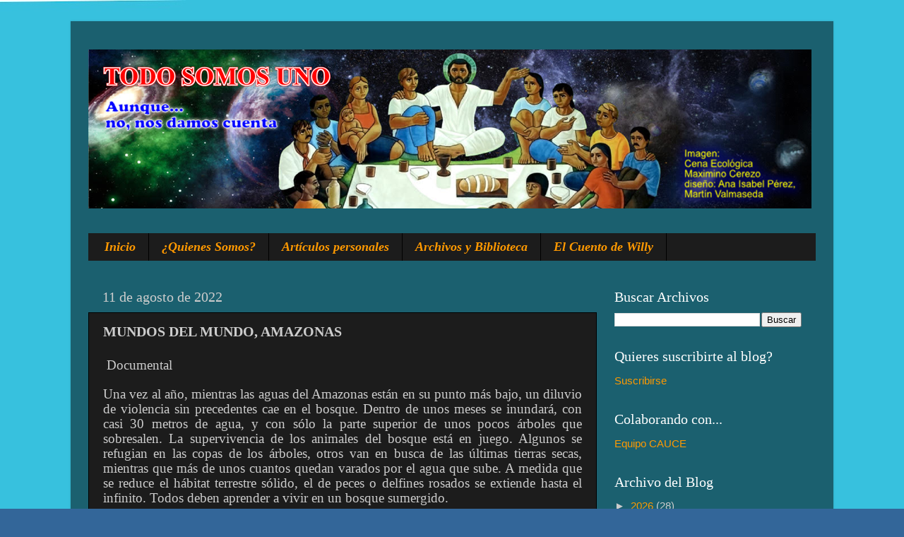

--- FILE ---
content_type: text/html; charset=UTF-8
request_url: https://www.todos-uno.org/2022/08/mundos-del-mundo-amazonas.html
body_size: 16014
content:
<!DOCTYPE html>
<html class='v2' dir='ltr' xmlns='http://www.w3.org/1999/xhtml' xmlns:b='http://www.google.com/2005/gml/b' xmlns:data='http://www.google.com/2005/gml/data' xmlns:expr='http://www.google.com/2005/gml/expr'>
<head>
<link href='https://www.blogger.com/static/v1/widgets/335934321-css_bundle_v2.css' rel='stylesheet' type='text/css'/>
<meta content='width=1100' name='viewport'/>
<meta content='text/html; charset=UTF-8' http-equiv='Content-Type'/>
<meta content='blogger' name='generator'/>
<link href='https://www.todos-uno.org/favicon.ico' rel='icon' type='image/x-icon'/>
<link href='https://www.todos-uno.org/2022/08/mundos-del-mundo-amazonas.html' rel='canonical'/>
<link rel="alternate" type="application/atom+xml" title="Todo Somos Uno - Atom" href="https://www.todos-uno.org/feeds/posts/default" />
<link rel="alternate" type="application/rss+xml" title="Todo Somos Uno - RSS" href="https://www.todos-uno.org/feeds/posts/default?alt=rss" />
<link rel="service.post" type="application/atom+xml" title="Todo Somos Uno - Atom" href="https://www.blogger.com/feeds/3272034397572263196/posts/default" />

<link rel="alternate" type="application/atom+xml" title="Todo Somos Uno - Atom" href="https://www.todos-uno.org/feeds/3008331079614365222/comments/default" />
<!--Can't find substitution for tag [blog.ieCssRetrofitLinks]-->
<link href='https://i.ytimg.com/vi/gJDpH_47CL8/hqdefault.jpg' rel='image_src'/>
<meta content='https://www.todos-uno.org/2022/08/mundos-del-mundo-amazonas.html' property='og:url'/>
<meta content='MUNDOS DEL MUNDO, AMAZONAS' property='og:title'/>
<meta content='  Documental   Una vez al año, mientras las aguas del Amazonas están en su punto más bajo, un diluvio de violencia sin precedentes cae en el...' property='og:description'/>
<meta content='https://lh3.googleusercontent.com/blogger_img_proxy/AEn0k_tum2scdUf-tL8AFk_D88fK7_JQkR6Hn9L0kOQsNLQEwYdFBPjirpV0QvDOFUXuLMTREWWmfIPi2wydnZBXHVUA7l7HXh9LUnrcnaACZU3Kmn1DgA=w1200-h630-n-k-no-nu' property='og:image'/>
<title>Todo Somos Uno: MUNDOS DEL MUNDO, AMAZONAS</title>
<style id='page-skin-1' type='text/css'><!--
/*-----------------------------------------------
Blogger Template Style
Name:     Picture Window
Designer: Blogger
URL:      www.blogger.com
----------------------------------------------- */
/* Content
----------------------------------------------- */
body {
font: normal normal 17px 'Trebuchet MS', Trebuchet, sans-serif;
color: #cccccc;
background: #336699 url(https://blogger.googleusercontent.com/img/a/AVvXsEikVJQWbruBW-vuUAPp6k7Jl79AmBwyWRA6WD9p_cHxikCo5tPNS5RGwFYEHhsG3WRf5XFCR8xXW5yf2f53nc9L1VInjapkTHSXPZkTbXEcgQRWTeZBAz47l8rBmXhKWEgReso19HJ3oUY-0-5-7Lrdi9GMyubRQ4Eu6n2zhhS3spreispum9P_UkxATQ=s1600) repeat scroll top left;
}
html body .region-inner {
min-width: 0;
max-width: 100%;
width: auto;
}
.content-outer {
font-size: 90%;
}
a:link {
text-decoration:none;
color: #ff9900;
}
a:visited {
text-decoration:none;
color: #dd7700;
}
a:hover {
text-decoration:underline;
color: #ffaa00;
}
.content-outer {
background: transparent url(https://resources.blogblog.com/blogblog/data/1kt/transparent/black50.png) repeat scroll top left;
-moz-border-radius: 0;
-webkit-border-radius: 0;
-goog-ms-border-radius: 0;
border-radius: 0;
-moz-box-shadow: 0 0 3px rgba(0, 0, 0, .15);
-webkit-box-shadow: 0 0 3px rgba(0, 0, 0, .15);
-goog-ms-box-shadow: 0 0 3px rgba(0, 0, 0, .15);
box-shadow: 0 0 3px rgba(0, 0, 0, .15);
margin: 0 auto;
}
.content-inner {
padding: 10px;
}
/* Header
----------------------------------------------- */
.header-outer {
background: #000000 none repeat-x scroll top left;
_background-image: none;
color: #ffffff;
-moz-border-radius: 0;
-webkit-border-radius: 0;
-goog-ms-border-radius: 0;
border-radius: 0;
}
.Header img, .Header #header-inner {
-moz-border-radius: 0;
-webkit-border-radius: 0;
-goog-ms-border-radius: 0;
border-radius: 0;
}
.header-inner .Header .titlewrapper,
.header-inner .Header .descriptionwrapper {
padding-left: 30px;
padding-right: 30px;
}
.Header h1 {
font: italic normal 48px Georgia, Utopia, 'Palatino Linotype', Palatino, serif;
text-shadow: 1px 1px 3px rgba(0, 0, 0, 0.3);
}
.Header h1 a {
color: #ffffff;
}
.Header .description {
font-size: 130%;
}
/* Tabs
----------------------------------------------- */
.tabs-inner {
margin: .5em 15px 1em;
padding: 0;
}
.tabs-inner .section {
margin: 0;
}
.tabs-inner .widget ul {
padding: 0;
background: #1c1c1c none repeat scroll bottom;
-moz-border-radius: 0;
-webkit-border-radius: 0;
-goog-ms-border-radius: 0;
border-radius: 0;
}
.tabs-inner .widget li {
border: none;
}
.tabs-inner .widget li a {
display: inline-block;
padding: .5em 1em;
margin-right: 0;
color: #ff9900;
font: italic bold 18px Georgia, Utopia, 'Palatino Linotype', Palatino, serif;
-moz-border-radius: 0 0 0 0;
-webkit-border-top-left-radius: 0;
-webkit-border-top-right-radius: 0;
-goog-ms-border-radius: 0 0 0 0;
border-radius: 0 0 0 0;
background: transparent none no-repeat scroll top left;
border-right: 1px solid #000000;
}
.tabs-inner .widget li:first-child a {
padding-left: 1.25em;
-moz-border-radius-topleft: 0;
-moz-border-radius-bottomleft: 0;
-webkit-border-top-left-radius: 0;
-webkit-border-bottom-left-radius: 0;
-goog-ms-border-top-left-radius: 0;
-goog-ms-border-bottom-left-radius: 0;
border-top-left-radius: 0;
border-bottom-left-radius: 0;
}
.tabs-inner .widget li.selected a,
.tabs-inner .widget li a:hover {
position: relative;
z-index: 1;
background: #dd7700 none repeat scroll bottom;
color: #ffffff;
-moz-box-shadow: 0 0 0 rgba(0, 0, 0, .15);
-webkit-box-shadow: 0 0 0 rgba(0, 0, 0, .15);
-goog-ms-box-shadow: 0 0 0 rgba(0, 0, 0, .15);
box-shadow: 0 0 0 rgba(0, 0, 0, .15);
}
/* Headings
----------------------------------------------- */
h2 {
font: normal normal 20px Georgia, Utopia, 'Palatino Linotype', Palatino, serif;
text-transform: none;
color: #ffffff;
margin: .5em 0;
}
/* Main
----------------------------------------------- */
.main-outer {
background: transparent none repeat scroll top center;
-moz-border-radius: 0 0 0 0;
-webkit-border-top-left-radius: 0;
-webkit-border-top-right-radius: 0;
-webkit-border-bottom-left-radius: 0;
-webkit-border-bottom-right-radius: 0;
-goog-ms-border-radius: 0 0 0 0;
border-radius: 0 0 0 0;
-moz-box-shadow: 0 0 0 rgba(0, 0, 0, .15);
-webkit-box-shadow: 0 0 0 rgba(0, 0, 0, .15);
-goog-ms-box-shadow: 0 0 0 rgba(0, 0, 0, .15);
box-shadow: 0 0 0 rgba(0, 0, 0, .15);
}
.main-inner {
padding: 15px 20px 20px;
}
.main-inner .column-center-inner {
padding: 0 0;
}
.main-inner .column-left-inner {
padding-left: 0;
}
.main-inner .column-right-inner {
padding-right: 0;
}
/* Posts
----------------------------------------------- */
h3.post-title {
margin: 0;
font: normal bold 20px 'Times New Roman', Times, FreeSerif, serif;
}
.comments h4 {
margin: 1em 0 0;
font: normal bold 20px 'Times New Roman', Times, FreeSerif, serif;
}
.date-header span {
color: #cccccc;
}
.post-outer {
background-color: #1c1c1c;
border: solid 1px #000000;
-moz-border-radius: 0;
-webkit-border-radius: 0;
border-radius: 0;
-goog-ms-border-radius: 0;
padding: 15px 20px;
margin: 0 -20px 20px;
}
.post-body {
line-height: 1.4;
font-size: 110%;
position: relative;
}
.post-header {
margin: 0 0 1.5em;
color: #999999;
line-height: 1.6;
}
.post-footer {
margin: .5em 0 0;
color: #999999;
line-height: 1.6;
}
#blog-pager {
font-size: 140%
}
#comments .comment-author {
padding-top: 1.5em;
border-top: dashed 1px #ccc;
border-top: dashed 1px rgba(128, 128, 128, .5);
background-position: 0 1.5em;
}
#comments .comment-author:first-child {
padding-top: 0;
border-top: none;
}
.avatar-image-container {
margin: .2em 0 0;
}
/* Comments
----------------------------------------------- */
.comments .comments-content .icon.blog-author {
background-repeat: no-repeat;
background-image: url([data-uri]);
}
.comments .comments-content .loadmore a {
border-top: 1px solid #ffaa00;
border-bottom: 1px solid #ffaa00;
}
.comments .continue {
border-top: 2px solid #ffaa00;
}
/* Widgets
----------------------------------------------- */
.widget ul, .widget #ArchiveList ul.flat {
padding: 0;
list-style: none;
}
.widget ul li, .widget #ArchiveList ul.flat li {
border-top: dashed 1px #ccc;
border-top: dashed 1px rgba(128, 128, 128, .5);
}
.widget ul li:first-child, .widget #ArchiveList ul.flat li:first-child {
border-top: none;
}
.widget .post-body ul {
list-style: disc;
}
.widget .post-body ul li {
border: none;
}
/* Footer
----------------------------------------------- */
.footer-outer {
color:#cccccc;
background: transparent none repeat scroll top center;
-moz-border-radius: 0 0 0 0;
-webkit-border-top-left-radius: 0;
-webkit-border-top-right-radius: 0;
-webkit-border-bottom-left-radius: 0;
-webkit-border-bottom-right-radius: 0;
-goog-ms-border-radius: 0 0 0 0;
border-radius: 0 0 0 0;
-moz-box-shadow: 0 0 0 rgba(0, 0, 0, .15);
-webkit-box-shadow: 0 0 0 rgba(0, 0, 0, .15);
-goog-ms-box-shadow: 0 0 0 rgba(0, 0, 0, .15);
box-shadow: 0 0 0 rgba(0, 0, 0, .15);
}
.footer-inner {
padding: 10px 20px 20px;
}
.footer-outer a {
color: #ff9900;
}
.footer-outer a:visited {
color: #dd7700;
}
.footer-outer a:hover {
color: #ffaa00;
}
.footer-outer .widget h2 {
color: #ffffff;
}
/* Mobile
----------------------------------------------- */
html body.mobile {
height: auto;
}
html body.mobile {
min-height: 480px;
background-size: 100% auto;
}
.mobile .body-fauxcolumn-outer {
background: transparent none repeat scroll top left;
}
html .mobile .mobile-date-outer, html .mobile .blog-pager {
border-bottom: none;
background: transparent none repeat scroll top center;
margin-bottom: 10px;
}
.mobile .date-outer {
background: transparent none repeat scroll top center;
}
.mobile .header-outer, .mobile .main-outer,
.mobile .post-outer, .mobile .footer-outer {
-moz-border-radius: 0;
-webkit-border-radius: 0;
-goog-ms-border-radius: 0;
border-radius: 0;
}
.mobile .content-outer,
.mobile .main-outer,
.mobile .post-outer {
background: inherit;
border: none;
}
.mobile .content-outer {
font-size: 100%;
}
.mobile-link-button {
background-color: #ff9900;
}
.mobile-link-button a:link, .mobile-link-button a:visited {
color: #1c1c1c;
}
.mobile-index-contents {
color: #cccccc;
}
.mobile .tabs-inner .PageList .widget-content {
background: #dd7700 none repeat scroll bottom;
color: #ffffff;
}
.mobile .tabs-inner .PageList .widget-content .pagelist-arrow {
border-left: 1px solid #000000;
}

--></style>
<style id='template-skin-1' type='text/css'><!--
body {
min-width: 1080px;
}
.content-outer, .content-fauxcolumn-outer, .region-inner {
min-width: 1080px;
max-width: 1080px;
_width: 1080px;
}
.main-inner .columns {
padding-left: 0;
padding-right: 310px;
}
.main-inner .fauxcolumn-center-outer {
left: 0;
right: 310px;
/* IE6 does not respect left and right together */
_width: expression(this.parentNode.offsetWidth -
parseInt("0") -
parseInt("310px") + 'px');
}
.main-inner .fauxcolumn-left-outer {
width: 0;
}
.main-inner .fauxcolumn-right-outer {
width: 310px;
}
.main-inner .column-left-outer {
width: 0;
right: 100%;
margin-left: -0;
}
.main-inner .column-right-outer {
width: 310px;
margin-right: -310px;
}
#layout {
min-width: 0;
}
#layout .content-outer {
min-width: 0;
width: 800px;
}
#layout .region-inner {
min-width: 0;
width: auto;
}
body#layout div.add_widget {
padding: 8px;
}
body#layout div.add_widget a {
margin-left: 32px;
}
--></style>
<style>
    body {background-image:url(https\:\/\/blogger.googleusercontent.com\/img\/a\/AVvXsEikVJQWbruBW-vuUAPp6k7Jl79AmBwyWRA6WD9p_cHxikCo5tPNS5RGwFYEHhsG3WRf5XFCR8xXW5yf2f53nc9L1VInjapkTHSXPZkTbXEcgQRWTeZBAz47l8rBmXhKWEgReso19HJ3oUY-0-5-7Lrdi9GMyubRQ4Eu6n2zhhS3spreispum9P_UkxATQ=s1600);}
    
@media (max-width: 200px) { body {background-image:url(https\:\/\/blogger.googleusercontent.com\/img\/a\/AVvXsEikVJQWbruBW-vuUAPp6k7Jl79AmBwyWRA6WD9p_cHxikCo5tPNS5RGwFYEHhsG3WRf5XFCR8xXW5yf2f53nc9L1VInjapkTHSXPZkTbXEcgQRWTeZBAz47l8rBmXhKWEgReso19HJ3oUY-0-5-7Lrdi9GMyubRQ4Eu6n2zhhS3spreispum9P_UkxATQ=w200);}}
@media (max-width: 400px) and (min-width: 201px) { body {background-image:url(https\:\/\/blogger.googleusercontent.com\/img\/a\/AVvXsEikVJQWbruBW-vuUAPp6k7Jl79AmBwyWRA6WD9p_cHxikCo5tPNS5RGwFYEHhsG3WRf5XFCR8xXW5yf2f53nc9L1VInjapkTHSXPZkTbXEcgQRWTeZBAz47l8rBmXhKWEgReso19HJ3oUY-0-5-7Lrdi9GMyubRQ4Eu6n2zhhS3spreispum9P_UkxATQ=w400);}}
@media (max-width: 800px) and (min-width: 401px) { body {background-image:url(https\:\/\/blogger.googleusercontent.com\/img\/a\/AVvXsEikVJQWbruBW-vuUAPp6k7Jl79AmBwyWRA6WD9p_cHxikCo5tPNS5RGwFYEHhsG3WRf5XFCR8xXW5yf2f53nc9L1VInjapkTHSXPZkTbXEcgQRWTeZBAz47l8rBmXhKWEgReso19HJ3oUY-0-5-7Lrdi9GMyubRQ4Eu6n2zhhS3spreispum9P_UkxATQ=w800);}}
@media (max-width: 1200px) and (min-width: 801px) { body {background-image:url(https\:\/\/blogger.googleusercontent.com\/img\/a\/AVvXsEikVJQWbruBW-vuUAPp6k7Jl79AmBwyWRA6WD9p_cHxikCo5tPNS5RGwFYEHhsG3WRf5XFCR8xXW5yf2f53nc9L1VInjapkTHSXPZkTbXEcgQRWTeZBAz47l8rBmXhKWEgReso19HJ3oUY-0-5-7Lrdi9GMyubRQ4Eu6n2zhhS3spreispum9P_UkxATQ=w1200);}}
/* Last tag covers anything over one higher than the previous max-size cap. */
@media (min-width: 1201px) { body {background-image:url(https\:\/\/blogger.googleusercontent.com\/img\/a\/AVvXsEikVJQWbruBW-vuUAPp6k7Jl79AmBwyWRA6WD9p_cHxikCo5tPNS5RGwFYEHhsG3WRf5XFCR8xXW5yf2f53nc9L1VInjapkTHSXPZkTbXEcgQRWTeZBAz47l8rBmXhKWEgReso19HJ3oUY-0-5-7Lrdi9GMyubRQ4Eu6n2zhhS3spreispum9P_UkxATQ=w1600);}}
  </style>
<link href='https://www.blogger.com/dyn-css/authorization.css?targetBlogID=3272034397572263196&amp;zx=d7616f0e-6e37-4423-bb21-859458d11461' media='none' onload='if(media!=&#39;all&#39;)media=&#39;all&#39;' rel='stylesheet'/><noscript><link href='https://www.blogger.com/dyn-css/authorization.css?targetBlogID=3272034397572263196&amp;zx=d7616f0e-6e37-4423-bb21-859458d11461' rel='stylesheet'/></noscript>
<meta name='google-adsense-platform-account' content='ca-host-pub-1556223355139109'/>
<meta name='google-adsense-platform-domain' content='blogspot.com'/>

<link rel="stylesheet" href="https://fonts.googleapis.com/css2?display=swap&family=Fredoka+One&family=Parisienne&family=Inknut+Antiqua"></head>
<body class='loading variant-screen'>
<div class='navbar no-items section' id='navbar' name='NavBar '>
</div>
<div class='body-fauxcolumns'>
<div class='fauxcolumn-outer body-fauxcolumn-outer'>
<div class='cap-top'>
<div class='cap-left'></div>
<div class='cap-right'></div>
</div>
<div class='fauxborder-left'>
<div class='fauxborder-right'></div>
<div class='fauxcolumn-inner'>
</div>
</div>
<div class='cap-bottom'>
<div class='cap-left'></div>
<div class='cap-right'></div>
</div>
</div>
</div>
<div class='content'>
<div class='content-fauxcolumns'>
<div class='fauxcolumn-outer content-fauxcolumn-outer'>
<div class='cap-top'>
<div class='cap-left'></div>
<div class='cap-right'></div>
</div>
<div class='fauxborder-left'>
<div class='fauxborder-right'></div>
<div class='fauxcolumn-inner'>
</div>
</div>
<div class='cap-bottom'>
<div class='cap-left'></div>
<div class='cap-right'></div>
</div>
</div>
</div>
<div class='content-outer'>
<div class='content-cap-top cap-top'>
<div class='cap-left'></div>
<div class='cap-right'></div>
</div>
<div class='fauxborder-left content-fauxborder-left'>
<div class='fauxborder-right content-fauxborder-right'></div>
<div class='content-inner'>
<header>
<div class='header-outer'>
<div class='header-cap-top cap-top'>
<div class='cap-left'></div>
<div class='cap-right'></div>
</div>
<div class='fauxborder-left header-fauxborder-left'>
<div class='fauxborder-right header-fauxborder-right'></div>
<div class='region-inner header-inner'>
<div class='header no-items section' id='header' name='Encabezado'></div>
</div>
</div>
<div class='header-cap-bottom cap-bottom'>
<div class='cap-left'></div>
<div class='cap-right'></div>
</div>
</div>
</header>
<div class='tabs-outer'>
<div class='tabs-cap-top cap-top'>
<div class='cap-left'></div>
<div class='cap-right'></div>
</div>
<div class='fauxborder-left tabs-fauxborder-left'>
<div class='fauxborder-right tabs-fauxborder-right'></div>
<div class='region-inner tabs-inner'>
<div class='tabs no-items section' id='crosscol' name='Todas las columnas'></div>
<div class='tabs section' id='crosscol-overflow' name='Cross-Column 2'><div class='widget Image' data-version='1' id='Image1'>
<h2>Cena Ecológica, parte de la pintura de Maximino Cerezo arreglo: Ana Isabel Pérez y Martín Valmaseda</h2>
<div class='widget-content'>
<img alt='Cena Ecológica, parte de la pintura de Maximino Cerezo arreglo: Ana Isabel Pérez y Martín Valmaseda' height='225' id='Image1_img' src='https://blogger.googleusercontent.com/img/b/R29vZ2xl/AVvXsEiKQYeNkQDyNHpmblBkQ07m7G5p_UYP8r_sHRMHYV57PHjpQistBmtrb3wP70ltrhJz1vTLmfvItShYRcfsZRTmmiA9iTHLpb1PhPsZMA4EbwSfZVZeLqwqs8BTII272gOU1iWboTNQZxtA/s1024/EncabezadoTodo+Uno+1024.png' width='1024'/>
<br/>
</div>
<div class='clear'></div>
</div><div class='widget PageList' data-version='1' id='PageList2'>
<div class='widget-content'>
<ul>
<li>
<a href='https://www.todos-uno.org/'>Inicio</a>
</li>
<li>
<a href='https://www.todos-uno.org/p/todos-somos-nuestro-equipo-en-guatemala.html'>&#191;Quienes Somos?</a>
</li>
<li>
<a href='https://www.todos-uno.org/p/blog-page.html'>Artículos personales</a>
</li>
<li>
<a href='https://www.todos-uno.org/p/video.html'>Archivos y Biblioteca</a>
</li>
<li>
<a href='https://www.todos-uno.org/p/el-cuento-de-willy.html'>El Cuento de Willy</a>
</li>
</ul>
<div class='clear'></div>
</div>
</div></div>
</div>
</div>
<div class='tabs-cap-bottom cap-bottom'>
<div class='cap-left'></div>
<div class='cap-right'></div>
</div>
</div>
<div class='main-outer'>
<div class='main-cap-top cap-top'>
<div class='cap-left'></div>
<div class='cap-right'></div>
</div>
<div class='fauxborder-left main-fauxborder-left'>
<div class='fauxborder-right main-fauxborder-right'></div>
<div class='region-inner main-inner'>
<div class='columns fauxcolumns'>
<div class='fauxcolumn-outer fauxcolumn-center-outer'>
<div class='cap-top'>
<div class='cap-left'></div>
<div class='cap-right'></div>
</div>
<div class='fauxborder-left'>
<div class='fauxborder-right'></div>
<div class='fauxcolumn-inner'>
</div>
</div>
<div class='cap-bottom'>
<div class='cap-left'></div>
<div class='cap-right'></div>
</div>
</div>
<div class='fauxcolumn-outer fauxcolumn-left-outer'>
<div class='cap-top'>
<div class='cap-left'></div>
<div class='cap-right'></div>
</div>
<div class='fauxborder-left'>
<div class='fauxborder-right'></div>
<div class='fauxcolumn-inner'>
</div>
</div>
<div class='cap-bottom'>
<div class='cap-left'></div>
<div class='cap-right'></div>
</div>
</div>
<div class='fauxcolumn-outer fauxcolumn-right-outer'>
<div class='cap-top'>
<div class='cap-left'></div>
<div class='cap-right'></div>
</div>
<div class='fauxborder-left'>
<div class='fauxborder-right'></div>
<div class='fauxcolumn-inner'>
</div>
</div>
<div class='cap-bottom'>
<div class='cap-left'></div>
<div class='cap-right'></div>
</div>
</div>
<!-- corrects IE6 width calculation -->
<div class='columns-inner'>
<div class='column-center-outer'>
<div class='column-center-inner'>
<div class='main section' id='main' name='Principal'><div class='widget Blog' data-version='1' id='Blog1'>
<div class='blog-posts hfeed'>

          <div class="date-outer">
        
<h2 class='date-header'><span>11 de agosto de 2022</span></h2>

          <div class="date-posts">
        
<div class='post-outer'>
<div class='post hentry uncustomized-post-template' itemprop='blogPost' itemscope='itemscope' itemtype='http://schema.org/BlogPosting'>
<meta content='https://i.ytimg.com/vi/gJDpH_47CL8/hqdefault.jpg' itemprop='image_url'/>
<meta content='3272034397572263196' itemprop='blogId'/>
<meta content='3008331079614365222' itemprop='postId'/>
<a name='3008331079614365222'></a>
<h3 class='post-title entry-title' itemprop='name'>
MUNDOS DEL MUNDO, AMAZONAS
</h3>
<div class='post-header'>
<div class='post-header-line-1'></div>
</div>
<div class='post-body entry-content' id='post-body-3008331079614365222' itemprop='description articleBody'>
<p>&nbsp;<span style="font-family: &quot;Times New Roman&quot;, &quot;serif&quot;; font-size: 14pt; text-align: justify;">Documental</span></p>

<span style="font-family: &quot;Times New Roman&quot;,&quot;serif&quot;; font-size: 14.0pt; line-height: 115%; mso-ansi-language: ES; mso-bidi-language: AR-SA; mso-fareast-font-family: &quot;Malgun Gothic&quot;; mso-fareast-language: KO; mso-fareast-theme-font: minor-fareast;"><div style="text-align: justify;"><span style="font-size: 14pt;">Una vez
al año, mientras las aguas del Amazonas están en su punto más bajo, un diluvio
de violencia sin precedentes cae en el bosque. Dentro de unos meses se
inundará, con casi 30 metros de agua, y con sólo la parte superior de unos
pocos árboles que sobresalen. La supervivencia de los animales del bosque está
en juego. Algunos se refugian en las copas de los árboles, otros van en busca
de las últimas tierras secas, mientras que más de unos cuantos quedan varados
por el agua que sube. A medida que se reduce el hábitat terrestre sólido, el de
peces o delfines rosados se extiende hasta el infinito. Todos deben aprender a
vivir en un bosque sumergido.</span></div></span><p><br /></p><div class="separator" style="clear: both; text-align: center;"><iframe allowfullscreen="" class="BLOG_video_class" height="319" src="https://www.youtube.com/embed/gJDpH_47CL8" width="464" youtube-src-id="gJDpH_47CL8"></iframe></div><br /><p style="text-align: left;"></p><p class="MsoNormal" style="text-align: justify; text-justify: inter-ideograph;"><span style="font-family: &quot;Times New Roman&quot;,&quot;serif&quot;; font-size: 14.0pt; line-height: 115%;"><a href="https://www.youtube.com/watch?v=gJDpH_47CL8"><b>El bosque sumergido del Amazonas</b></a><o:p></o:p></span></p><br /><p></p>
<div style='clear: both;'></div>
</div>
<div class='post-footer'>
<div class='post-footer-line post-footer-line-1'>
<span class='post-author vcard'>
</span>
<span class='post-timestamp'>
</span>
<span class='post-comment-link'>
</span>
<span class='post-icons'>
<span class='item-action'>
<a href='https://www.blogger.com/email-post/3272034397572263196/3008331079614365222' title='Enviar la entrada por correo electrónico'>
<img alt='' class='icon-action' height='13' src='https://resources.blogblog.com/img/icon18_email.gif' width='18'/>
</a>
</span>
</span>
<div class='post-share-buttons goog-inline-block'>
</div>
</div>
<div class='post-footer-line post-footer-line-2'>
<span class='post-labels'>
</span>
</div>
<div class='post-footer-line post-footer-line-3'>
<span class='post-location'>
</span>
</div>
</div>
</div>
<div class='comments' id='comments'>
<a name='comments'></a>
</div>
</div>

        </div></div>
      
</div>
<div class='blog-pager' id='blog-pager'>
<span id='blog-pager-newer-link'>
<a class='blog-pager-newer-link' href='https://www.todos-uno.org/2022/08/danzas-indigenas.html' id='Blog1_blog-pager-newer-link' title='Entrada más reciente'>Entrada más reciente</a>
</span>
<span id='blog-pager-older-link'>
<a class='blog-pager-older-link' href='https://www.todos-uno.org/2022/08/palabras-voleo-ellacuria-romero-el.html' id='Blog1_blog-pager-older-link' title='Entrada antigua'>Entrada antigua</a>
</span>
<a class='home-link' href='https://www.todos-uno.org/'>Página Principal</a>
</div>
<div class='clear'></div>
<div class='post-feeds'>
</div>
</div><div class='widget HTML' data-version='1' id='HTML2'>
<div class='widget-content'>
<div class="sharethis-inline-share-buttons"></div>
</div>
<div class='clear'></div>
</div></div>
</div>
</div>
<div class='column-left-outer'>
<div class='column-left-inner'>
<aside>
</aside>
</div>
</div>
<div class='column-right-outer'>
<div class='column-right-inner'>
<aside>
<div class='sidebar section' id='sidebar-right-1'><div class='widget BlogSearch' data-version='1' id='BlogSearch1'>
<h2 class='title'>Buscar Archivos</h2>
<div class='widget-content'>
<div id='BlogSearch1_form'>
<form action='https://www.todos-uno.org/search' class='gsc-search-box' target='_top'>
<table cellpadding='0' cellspacing='0' class='gsc-search-box'>
<tbody>
<tr>
<td class='gsc-input'>
<input autocomplete='off' class='gsc-input' name='q' size='10' title='search' type='text' value=''/>
</td>
<td class='gsc-search-button'>
<input class='gsc-search-button' title='search' type='submit' value='Buscar'/>
</td>
</tr>
</tbody>
</table>
</form>
</div>
</div>
<div class='clear'></div>
</div><div class='widget PageList' data-version='1' id='PageList3'>
<h2>Quieres suscribirte al blog?</h2>
<div class='widget-content'>
<ul>
<li>
<a href='http://eepurl.com/bo_gDf'>Suscribirse</a>
</li>
</ul>
<div class='clear'></div>
</div>
</div><div class='widget PageList' data-version='1' id='PageList1'>
<h2>Colaborando con...</h2>
<div class='widget-content'>
<ul>
<li>
<a href='http://equipocauceguatemala.blogspot.com/'>Equipo CAUCE</a>
</li>
</ul>
<div class='clear'></div>
</div>
</div><div class='widget BlogArchive' data-version='1' id='BlogArchive1'>
<h2>Archivo del Blog</h2>
<div class='widget-content'>
<div id='ArchiveList'>
<div id='BlogArchive1_ArchiveList'>
<ul class='hierarchy'>
<li class='archivedate collapsed'>
<a class='toggle' href='javascript:void(0)'>
<span class='zippy'>

        &#9658;&#160;
      
</span>
</a>
<a class='post-count-link' href='https://www.todos-uno.org/2026/'>
2026
</a>
<span class='post-count' dir='ltr'>(28)</span>
<ul class='hierarchy'>
<li class='archivedate collapsed'>
<a class='toggle' href='javascript:void(0)'>
<span class='zippy'>

        &#9658;&#160;
      
</span>
</a>
<a class='post-count-link' href='https://www.todos-uno.org/2026/01/'>
enero
</a>
<span class='post-count' dir='ltr'>(28)</span>
</li>
</ul>
</li>
</ul>
<ul class='hierarchy'>
<li class='archivedate collapsed'>
<a class='toggle' href='javascript:void(0)'>
<span class='zippy'>

        &#9658;&#160;
      
</span>
</a>
<a class='post-count-link' href='https://www.todos-uno.org/2025/'>
2025
</a>
<span class='post-count' dir='ltr'>(521)</span>
<ul class='hierarchy'>
<li class='archivedate collapsed'>
<a class='toggle' href='javascript:void(0)'>
<span class='zippy'>

        &#9658;&#160;
      
</span>
</a>
<a class='post-count-link' href='https://www.todos-uno.org/2025/12/'>
diciembre
</a>
<span class='post-count' dir='ltr'>(50)</span>
</li>
</ul>
<ul class='hierarchy'>
<li class='archivedate collapsed'>
<a class='toggle' href='javascript:void(0)'>
<span class='zippy'>

        &#9658;&#160;
      
</span>
</a>
<a class='post-count-link' href='https://www.todos-uno.org/2025/11/'>
noviembre
</a>
<span class='post-count' dir='ltr'>(35)</span>
</li>
</ul>
<ul class='hierarchy'>
<li class='archivedate collapsed'>
<a class='toggle' href='javascript:void(0)'>
<span class='zippy'>

        &#9658;&#160;
      
</span>
</a>
<a class='post-count-link' href='https://www.todos-uno.org/2025/10/'>
octubre
</a>
<span class='post-count' dir='ltr'>(49)</span>
</li>
</ul>
<ul class='hierarchy'>
<li class='archivedate collapsed'>
<a class='toggle' href='javascript:void(0)'>
<span class='zippy'>

        &#9658;&#160;
      
</span>
</a>
<a class='post-count-link' href='https://www.todos-uno.org/2025/09/'>
septiembre
</a>
<span class='post-count' dir='ltr'>(39)</span>
</li>
</ul>
<ul class='hierarchy'>
<li class='archivedate collapsed'>
<a class='toggle' href='javascript:void(0)'>
<span class='zippy'>

        &#9658;&#160;
      
</span>
</a>
<a class='post-count-link' href='https://www.todos-uno.org/2025/08/'>
agosto
</a>
<span class='post-count' dir='ltr'>(40)</span>
</li>
</ul>
<ul class='hierarchy'>
<li class='archivedate collapsed'>
<a class='toggle' href='javascript:void(0)'>
<span class='zippy'>

        &#9658;&#160;
      
</span>
</a>
<a class='post-count-link' href='https://www.todos-uno.org/2025/07/'>
julio
</a>
<span class='post-count' dir='ltr'>(47)</span>
</li>
</ul>
<ul class='hierarchy'>
<li class='archivedate collapsed'>
<a class='toggle' href='javascript:void(0)'>
<span class='zippy'>

        &#9658;&#160;
      
</span>
</a>
<a class='post-count-link' href='https://www.todos-uno.org/2025/06/'>
junio
</a>
<span class='post-count' dir='ltr'>(40)</span>
</li>
</ul>
<ul class='hierarchy'>
<li class='archivedate collapsed'>
<a class='toggle' href='javascript:void(0)'>
<span class='zippy'>

        &#9658;&#160;
      
</span>
</a>
<a class='post-count-link' href='https://www.todos-uno.org/2025/05/'>
mayo
</a>
<span class='post-count' dir='ltr'>(40)</span>
</li>
</ul>
<ul class='hierarchy'>
<li class='archivedate collapsed'>
<a class='toggle' href='javascript:void(0)'>
<span class='zippy'>

        &#9658;&#160;
      
</span>
</a>
<a class='post-count-link' href='https://www.todos-uno.org/2025/04/'>
abril
</a>
<span class='post-count' dir='ltr'>(50)</span>
</li>
</ul>
<ul class='hierarchy'>
<li class='archivedate collapsed'>
<a class='toggle' href='javascript:void(0)'>
<span class='zippy'>

        &#9658;&#160;
      
</span>
</a>
<a class='post-count-link' href='https://www.todos-uno.org/2025/03/'>
marzo
</a>
<span class='post-count' dir='ltr'>(41)</span>
</li>
</ul>
<ul class='hierarchy'>
<li class='archivedate collapsed'>
<a class='toggle' href='javascript:void(0)'>
<span class='zippy'>

        &#9658;&#160;
      
</span>
</a>
<a class='post-count-link' href='https://www.todos-uno.org/2025/02/'>
febrero
</a>
<span class='post-count' dir='ltr'>(40)</span>
</li>
</ul>
<ul class='hierarchy'>
<li class='archivedate collapsed'>
<a class='toggle' href='javascript:void(0)'>
<span class='zippy'>

        &#9658;&#160;
      
</span>
</a>
<a class='post-count-link' href='https://www.todos-uno.org/2025/01/'>
enero
</a>
<span class='post-count' dir='ltr'>(50)</span>
</li>
</ul>
</li>
</ul>
<ul class='hierarchy'>
<li class='archivedate collapsed'>
<a class='toggle' href='javascript:void(0)'>
<span class='zippy'>

        &#9658;&#160;
      
</span>
</a>
<a class='post-count-link' href='https://www.todos-uno.org/2024/'>
2024
</a>
<span class='post-count' dir='ltr'>(495)</span>
<ul class='hierarchy'>
<li class='archivedate collapsed'>
<a class='toggle' href='javascript:void(0)'>
<span class='zippy'>

        &#9658;&#160;
      
</span>
</a>
<a class='post-count-link' href='https://www.todos-uno.org/2024/12/'>
diciembre
</a>
<span class='post-count' dir='ltr'>(39)</span>
</li>
</ul>
<ul class='hierarchy'>
<li class='archivedate collapsed'>
<a class='toggle' href='javascript:void(0)'>
<span class='zippy'>

        &#9658;&#160;
      
</span>
</a>
<a class='post-count-link' href='https://www.todos-uno.org/2024/11/'>
noviembre
</a>
<span class='post-count' dir='ltr'>(35)</span>
</li>
</ul>
<ul class='hierarchy'>
<li class='archivedate collapsed'>
<a class='toggle' href='javascript:void(0)'>
<span class='zippy'>

        &#9658;&#160;
      
</span>
</a>
<a class='post-count-link' href='https://www.todos-uno.org/2024/10/'>
octubre
</a>
<span class='post-count' dir='ltr'>(50)</span>
</li>
</ul>
<ul class='hierarchy'>
<li class='archivedate collapsed'>
<a class='toggle' href='javascript:void(0)'>
<span class='zippy'>

        &#9658;&#160;
      
</span>
</a>
<a class='post-count-link' href='https://www.todos-uno.org/2024/09/'>
septiembre
</a>
<span class='post-count' dir='ltr'>(40)</span>
</li>
</ul>
<ul class='hierarchy'>
<li class='archivedate collapsed'>
<a class='toggle' href='javascript:void(0)'>
<span class='zippy'>

        &#9658;&#160;
      
</span>
</a>
<a class='post-count-link' href='https://www.todos-uno.org/2024/08/'>
agosto
</a>
<span class='post-count' dir='ltr'>(39)</span>
</li>
</ul>
<ul class='hierarchy'>
<li class='archivedate collapsed'>
<a class='toggle' href='javascript:void(0)'>
<span class='zippy'>

        &#9658;&#160;
      
</span>
</a>
<a class='post-count-link' href='https://www.todos-uno.org/2024/07/'>
julio
</a>
<span class='post-count' dir='ltr'>(49)</span>
</li>
</ul>
<ul class='hierarchy'>
<li class='archivedate collapsed'>
<a class='toggle' href='javascript:void(0)'>
<span class='zippy'>

        &#9658;&#160;
      
</span>
</a>
<a class='post-count-link' href='https://www.todos-uno.org/2024/06/'>
junio
</a>
<span class='post-count' dir='ltr'>(40)</span>
</li>
</ul>
<ul class='hierarchy'>
<li class='archivedate collapsed'>
<a class='toggle' href='javascript:void(0)'>
<span class='zippy'>

        &#9658;&#160;
      
</span>
</a>
<a class='post-count-link' href='https://www.todos-uno.org/2024/05/'>
mayo
</a>
<span class='post-count' dir='ltr'>(40)</span>
</li>
</ul>
<ul class='hierarchy'>
<li class='archivedate collapsed'>
<a class='toggle' href='javascript:void(0)'>
<span class='zippy'>

        &#9658;&#160;
      
</span>
</a>
<a class='post-count-link' href='https://www.todos-uno.org/2024/04/'>
abril
</a>
<span class='post-count' dir='ltr'>(38)</span>
</li>
</ul>
<ul class='hierarchy'>
<li class='archivedate collapsed'>
<a class='toggle' href='javascript:void(0)'>
<span class='zippy'>

        &#9658;&#160;
      
</span>
</a>
<a class='post-count-link' href='https://www.todos-uno.org/2024/03/'>
marzo
</a>
<span class='post-count' dir='ltr'>(44)</span>
</li>
</ul>
<ul class='hierarchy'>
<li class='archivedate collapsed'>
<a class='toggle' href='javascript:void(0)'>
<span class='zippy'>

        &#9658;&#160;
      
</span>
</a>
<a class='post-count-link' href='https://www.todos-uno.org/2024/02/'>
febrero
</a>
<span class='post-count' dir='ltr'>(41)</span>
</li>
</ul>
<ul class='hierarchy'>
<li class='archivedate collapsed'>
<a class='toggle' href='javascript:void(0)'>
<span class='zippy'>

        &#9658;&#160;
      
</span>
</a>
<a class='post-count-link' href='https://www.todos-uno.org/2024/01/'>
enero
</a>
<span class='post-count' dir='ltr'>(40)</span>
</li>
</ul>
</li>
</ul>
<ul class='hierarchy'>
<li class='archivedate collapsed'>
<a class='toggle' href='javascript:void(0)'>
<span class='zippy'>

        &#9658;&#160;
      
</span>
</a>
<a class='post-count-link' href='https://www.todos-uno.org/2023/'>
2023
</a>
<span class='post-count' dir='ltr'>(530)</span>
<ul class='hierarchy'>
<li class='archivedate collapsed'>
<a class='toggle' href='javascript:void(0)'>
<span class='zippy'>

        &#9658;&#160;
      
</span>
</a>
<a class='post-count-link' href='https://www.todos-uno.org/2023/12/'>
diciembre
</a>
<span class='post-count' dir='ltr'>(41)</span>
</li>
</ul>
<ul class='hierarchy'>
<li class='archivedate collapsed'>
<a class='toggle' href='javascript:void(0)'>
<span class='zippy'>

        &#9658;&#160;
      
</span>
</a>
<a class='post-count-link' href='https://www.todos-uno.org/2023/11/'>
noviembre
</a>
<span class='post-count' dir='ltr'>(59)</span>
</li>
</ul>
<ul class='hierarchy'>
<li class='archivedate collapsed'>
<a class='toggle' href='javascript:void(0)'>
<span class='zippy'>

        &#9658;&#160;
      
</span>
</a>
<a class='post-count-link' href='https://www.todos-uno.org/2023/10/'>
octubre
</a>
<span class='post-count' dir='ltr'>(40)</span>
</li>
</ul>
<ul class='hierarchy'>
<li class='archivedate collapsed'>
<a class='toggle' href='javascript:void(0)'>
<span class='zippy'>

        &#9658;&#160;
      
</span>
</a>
<a class='post-count-link' href='https://www.todos-uno.org/2023/09/'>
septiembre
</a>
<span class='post-count' dir='ltr'>(40)</span>
</li>
</ul>
<ul class='hierarchy'>
<li class='archivedate collapsed'>
<a class='toggle' href='javascript:void(0)'>
<span class='zippy'>

        &#9658;&#160;
      
</span>
</a>
<a class='post-count-link' href='https://www.todos-uno.org/2023/08/'>
agosto
</a>
<span class='post-count' dir='ltr'>(50)</span>
</li>
</ul>
<ul class='hierarchy'>
<li class='archivedate collapsed'>
<a class='toggle' href='javascript:void(0)'>
<span class='zippy'>

        &#9658;&#160;
      
</span>
</a>
<a class='post-count-link' href='https://www.todos-uno.org/2023/07/'>
julio
</a>
<span class='post-count' dir='ltr'>(40)</span>
</li>
</ul>
<ul class='hierarchy'>
<li class='archivedate collapsed'>
<a class='toggle' href='javascript:void(0)'>
<span class='zippy'>

        &#9658;&#160;
      
</span>
</a>
<a class='post-count-link' href='https://www.todos-uno.org/2023/06/'>
junio
</a>
<span class='post-count' dir='ltr'>(48)</span>
</li>
</ul>
<ul class='hierarchy'>
<li class='archivedate collapsed'>
<a class='toggle' href='javascript:void(0)'>
<span class='zippy'>

        &#9658;&#160;
      
</span>
</a>
<a class='post-count-link' href='https://www.todos-uno.org/2023/05/'>
mayo
</a>
<span class='post-count' dir='ltr'>(42)</span>
</li>
</ul>
<ul class='hierarchy'>
<li class='archivedate collapsed'>
<a class='toggle' href='javascript:void(0)'>
<span class='zippy'>

        &#9658;&#160;
      
</span>
</a>
<a class='post-count-link' href='https://www.todos-uno.org/2023/04/'>
abril
</a>
<span class='post-count' dir='ltr'>(40)</span>
</li>
</ul>
<ul class='hierarchy'>
<li class='archivedate collapsed'>
<a class='toggle' href='javascript:void(0)'>
<span class='zippy'>

        &#9658;&#160;
      
</span>
</a>
<a class='post-count-link' href='https://www.todos-uno.org/2023/03/'>
marzo
</a>
<span class='post-count' dir='ltr'>(50)</span>
</li>
</ul>
<ul class='hierarchy'>
<li class='archivedate collapsed'>
<a class='toggle' href='javascript:void(0)'>
<span class='zippy'>

        &#9658;&#160;
      
</span>
</a>
<a class='post-count-link' href='https://www.todos-uno.org/2023/02/'>
febrero
</a>
<span class='post-count' dir='ltr'>(40)</span>
</li>
</ul>
<ul class='hierarchy'>
<li class='archivedate collapsed'>
<a class='toggle' href='javascript:void(0)'>
<span class='zippy'>

        &#9658;&#160;
      
</span>
</a>
<a class='post-count-link' href='https://www.todos-uno.org/2023/01/'>
enero
</a>
<span class='post-count' dir='ltr'>(40)</span>
</li>
</ul>
</li>
</ul>
<ul class='hierarchy'>
<li class='archivedate expanded'>
<a class='toggle' href='javascript:void(0)'>
<span class='zippy toggle-open'>

        &#9660;&#160;
      
</span>
</a>
<a class='post-count-link' href='https://www.todos-uno.org/2022/'>
2022
</a>
<span class='post-count' dir='ltr'>(517)</span>
<ul class='hierarchy'>
<li class='archivedate collapsed'>
<a class='toggle' href='javascript:void(0)'>
<span class='zippy'>

        &#9658;&#160;
      
</span>
</a>
<a class='post-count-link' href='https://www.todos-uno.org/2022/12/'>
diciembre
</a>
<span class='post-count' dir='ltr'>(51)</span>
</li>
</ul>
<ul class='hierarchy'>
<li class='archivedate collapsed'>
<a class='toggle' href='javascript:void(0)'>
<span class='zippy'>

        &#9658;&#160;
      
</span>
</a>
<a class='post-count-link' href='https://www.todos-uno.org/2022/11/'>
noviembre
</a>
<span class='post-count' dir='ltr'>(40)</span>
</li>
</ul>
<ul class='hierarchy'>
<li class='archivedate collapsed'>
<a class='toggle' href='javascript:void(0)'>
<span class='zippy'>

        &#9658;&#160;
      
</span>
</a>
<a class='post-count-link' href='https://www.todos-uno.org/2022/10/'>
octubre
</a>
<span class='post-count' dir='ltr'>(39)</span>
</li>
</ul>
<ul class='hierarchy'>
<li class='archivedate collapsed'>
<a class='toggle' href='javascript:void(0)'>
<span class='zippy'>

        &#9658;&#160;
      
</span>
</a>
<a class='post-count-link' href='https://www.todos-uno.org/2022/09/'>
septiembre
</a>
<span class='post-count' dir='ltr'>(52)</span>
</li>
</ul>
<ul class='hierarchy'>
<li class='archivedate expanded'>
<a class='toggle' href='javascript:void(0)'>
<span class='zippy toggle-open'>

        &#9660;&#160;
      
</span>
</a>
<a class='post-count-link' href='https://www.todos-uno.org/2022/08/'>
agosto
</a>
<span class='post-count' dir='ltr'>(38)</span>
<ul class='posts'>
<li><a href='https://www.todos-uno.org/2022/08/palabras-voleo-martir.html'>PALABRAS A VOLEO MÁRTIR</a></li>
<li><a href='https://www.todos-uno.org/2022/08/evangelio-domingo-28-agosto-2022-lc1417.html'>EVANGELIO DOMINGO 28-Agosto-2022 (Lc14,1,7-14) Ref...</a></li>
<li><a href='https://www.todos-uno.org/2022/08/el-martir-de-la-sonrisa-de-martin.html'>El mártir de la sonrisa&#39;, de Martín Valmaseda, cue...</a></li>
<li><a href='https://www.todos-uno.org/2022/08/convertirnos-en-discipulos-de-jesus.html'>CONVERTIRNOS EN DISCÍPULOS DE JESÚS</a></li>
<li><a href='https://www.todos-uno.org/2022/08/palabras-para-el-silencio_25.html'>Palabras para el silencio</a></li>
<li><a href='https://www.todos-uno.org/2022/08/la-iglesia-argentina-presento-la.html'>La iglesia argentina presentó la síntesis ...</a></li>
<li><a href='https://www.todos-uno.org/2022/08/yo-no-quiero-ser-emperador.html'>YO NO QUIERO SER EMPERADOR</a></li>
<li><a href='https://www.todos-uno.org/2022/08/que-significa-la-sobrecapacidad-de-la.html'>&#191;Que significa la sobrecapacidad de la tierra?</a></li>
<li><a href='https://www.todos-uno.org/2022/08/imagen-para-reflexionar.html'>Imagen para reflexionar</a></li>
<li><a href='https://www.todos-uno.org/2022/08/la-musica-rompe-fronteras.html'>La música rompe fronteras</a></li>
<li><a href='https://www.todos-uno.org/2022/08/palabras-voleo-biocentrismo.html'>Palabras a Voleo: BIOCENTRISMO</a></li>
<li><a href='https://www.todos-uno.org/2022/08/evangelio-segun-san-lucas-1322-30-del.html'>Evangelio según san Lucas (13,22-30), del domingo,...</a></li>
<li><a href='https://www.todos-uno.org/2022/08/palabras-para-el-silencio_20.html'>Palabras para el silencio: Silencio y Paz</a></li>
<li><a href='https://www.todos-uno.org/2022/08/los-otros-salmos.html'>Los Otros Salmos</a></li>
<li><a href='https://www.todos-uno.org/2022/08/la-conexion-entre-la-fisica-cuantica-y.html'>La conexión entre la física cuántica y la espiritu...</a></li>
<li><a href='https://www.todos-uno.org/2022/08/como-jesus-en-el-huerto-dictador-ortega.html'>Como a Jesús en el huerto: dictador Ortega secuest...</a></li>
<li><a href='https://www.todos-uno.org/2022/08/sobre-la-doctrina-del-descubrimiento.html'>Sobre la &quot;doctrina del descubrimiento&quot; que los ind...</a></li>
<li><a href='https://www.todos-uno.org/2022/08/la-manipulacion-de-la-sociedad.html'>LA MANIPULACIÓN DE LA SOCIEDAD</a></li>
<li><a href='https://www.todos-uno.org/2022/08/palabras-voleo-mujer-iglesia.html'>Palabras a voleo MUJER IGLESIA</a></li>
<li><a href='https://www.todos-uno.org/2022/08/evangelio-domingo-14-agosto-2022-lc-12.html'>EVANGELIO DOMINGO 14-AGOSTO-2022 (Lc-12, 49-53)- R...</a></li>
<li><a href='https://www.todos-uno.org/2022/08/los-otros-salmos-salmo-33.html'>LOS OTROS SALMOS - SALMO 33</a></li>
<li><a href='https://www.todos-uno.org/2022/08/palabras-para-el-silencio_11.html'>Palabras para el silencio</a></li>
<li><a href='https://www.todos-uno.org/2022/08/la-espada-de-damocles.html'>LA ESPADA DE DAMOCLES</a></li>
<li><a href='https://www.todos-uno.org/2022/08/los-que-fabrican-el-hambre.html'>Los que fabrican el hambre</a></li>
<li><a href='https://www.todos-uno.org/2022/08/por-que-no-debe-repetirse-el-ataque.html'>&#191;Por qué no debe repetirse el ataque nuclear a Hir...</a></li>
<li><a href='https://www.todos-uno.org/2022/08/dia-internacional-de-los-pueblos.html'>Día  internacional de los pueblos indígenas (Guate...</a></li>
<li><a href='https://www.todos-uno.org/2022/08/danzas-indigenas.html'>Danzas indígenas</a></li>
<li><a href='https://www.todos-uno.org/2022/08/mundos-del-mundo-amazonas.html'>MUNDOS DEL MUNDO, AMAZONAS</a></li>
<li><a href='https://www.todos-uno.org/2022/08/palabras-voleo-ellacuria-romero-el.html'>PALABRAS A VOLEO, ELLACURIA,  ROMERO, EL SALVADOR</a></li>
<li><a href='https://www.todos-uno.org/2022/08/evangelio-domingo-7-agosto-2022lc-12-32.html'>EVANGELIO DOMINGO 7-AGOSTO-2022(Lc 12, 32-48) REFL...</a></li>
<li><a href='https://www.todos-uno.org/2022/08/los-otros-salmos-salmo-32-domingo-7.html'>LOS OTROS SALMOS - SALMO 32 - DOMINGO 7 - AGOSTO- ...</a></li>
<li><a href='https://www.todos-uno.org/2022/08/palabras-para-el-silencio.html'>PALABRAS PARA EL SILENCIO</a></li>
<li><a href='https://www.todos-uno.org/2022/08/bodas-de-oro-de-juan-y-maricarmen.html'>BODAS DE ORO DE JUAN Y MARICARMEN</a></li>
<li><a href='https://www.todos-uno.org/2022/08/cristianismo-y-politica.html'>Cristianismo y política</a></li>
<li><a href='https://www.todos-uno.org/2022/08/pobres-pobres.html'>Pobres, pobres</a></li>
<li><a href='https://www.todos-uno.org/2022/08/aniversario-de-la-bomba-atomica-que-bien.html'>ANIVERSARIO DE LA BOMBA ATÓMICA (qué bien!!!)</a></li>
<li><a href='https://www.todos-uno.org/2022/08/el-proverbista.html'>EL &quot;PROVERBISTA&quot;</a></li>
<li><a href='https://www.todos-uno.org/2022/08/movamonos-para-que-los-diputados-den-la.html'>Movámonos para que los diputados den la cara. (Gua...</a></li>
</ul>
</li>
</ul>
<ul class='hierarchy'>
<li class='archivedate collapsed'>
<a class='toggle' href='javascript:void(0)'>
<span class='zippy'>

        &#9658;&#160;
      
</span>
</a>
<a class='post-count-link' href='https://www.todos-uno.org/2022/07/'>
julio
</a>
<span class='post-count' dir='ltr'>(40)</span>
</li>
</ul>
<ul class='hierarchy'>
<li class='archivedate collapsed'>
<a class='toggle' href='javascript:void(0)'>
<span class='zippy'>

        &#9658;&#160;
      
</span>
</a>
<a class='post-count-link' href='https://www.todos-uno.org/2022/06/'>
junio
</a>
<span class='post-count' dir='ltr'>(49)</span>
</li>
</ul>
<ul class='hierarchy'>
<li class='archivedate collapsed'>
<a class='toggle' href='javascript:void(0)'>
<span class='zippy'>

        &#9658;&#160;
      
</span>
</a>
<a class='post-count-link' href='https://www.todos-uno.org/2022/05/'>
mayo
</a>
<span class='post-count' dir='ltr'>(49)</span>
</li>
</ul>
<ul class='hierarchy'>
<li class='archivedate collapsed'>
<a class='toggle' href='javascript:void(0)'>
<span class='zippy'>

        &#9658;&#160;
      
</span>
</a>
<a class='post-count-link' href='https://www.todos-uno.org/2022/04/'>
abril
</a>
<span class='post-count' dir='ltr'>(31)</span>
</li>
</ul>
<ul class='hierarchy'>
<li class='archivedate collapsed'>
<a class='toggle' href='javascript:void(0)'>
<span class='zippy'>

        &#9658;&#160;
      
</span>
</a>
<a class='post-count-link' href='https://www.todos-uno.org/2022/03/'>
marzo
</a>
<span class='post-count' dir='ltr'>(50)</span>
</li>
</ul>
<ul class='hierarchy'>
<li class='archivedate collapsed'>
<a class='toggle' href='javascript:void(0)'>
<span class='zippy'>

        &#9658;&#160;
      
</span>
</a>
<a class='post-count-link' href='https://www.todos-uno.org/2022/02/'>
febrero
</a>
<span class='post-count' dir='ltr'>(40)</span>
</li>
</ul>
<ul class='hierarchy'>
<li class='archivedate collapsed'>
<a class='toggle' href='javascript:void(0)'>
<span class='zippy'>

        &#9658;&#160;
      
</span>
</a>
<a class='post-count-link' href='https://www.todos-uno.org/2022/01/'>
enero
</a>
<span class='post-count' dir='ltr'>(38)</span>
</li>
</ul>
</li>
</ul>
<ul class='hierarchy'>
<li class='archivedate collapsed'>
<a class='toggle' href='javascript:void(0)'>
<span class='zippy'>

        &#9658;&#160;
      
</span>
</a>
<a class='post-count-link' href='https://www.todos-uno.org/2021/'>
2021
</a>
<span class='post-count' dir='ltr'>(579)</span>
<ul class='hierarchy'>
<li class='archivedate collapsed'>
<a class='toggle' href='javascript:void(0)'>
<span class='zippy'>

        &#9658;&#160;
      
</span>
</a>
<a class='post-count-link' href='https://www.todos-uno.org/2021/12/'>
diciembre
</a>
<span class='post-count' dir='ltr'>(52)</span>
</li>
</ul>
<ul class='hierarchy'>
<li class='archivedate collapsed'>
<a class='toggle' href='javascript:void(0)'>
<span class='zippy'>

        &#9658;&#160;
      
</span>
</a>
<a class='post-count-link' href='https://www.todos-uno.org/2021/11/'>
noviembre
</a>
<span class='post-count' dir='ltr'>(40)</span>
</li>
</ul>
<ul class='hierarchy'>
<li class='archivedate collapsed'>
<a class='toggle' href='javascript:void(0)'>
<span class='zippy'>

        &#9658;&#160;
      
</span>
</a>
<a class='post-count-link' href='https://www.todos-uno.org/2021/10/'>
octubre
</a>
<span class='post-count' dir='ltr'>(41)</span>
</li>
</ul>
<ul class='hierarchy'>
<li class='archivedate collapsed'>
<a class='toggle' href='javascript:void(0)'>
<span class='zippy'>

        &#9658;&#160;
      
</span>
</a>
<a class='post-count-link' href='https://www.todos-uno.org/2021/09/'>
septiembre
</a>
<span class='post-count' dir='ltr'>(51)</span>
</li>
</ul>
<ul class='hierarchy'>
<li class='archivedate collapsed'>
<a class='toggle' href='javascript:void(0)'>
<span class='zippy'>

        &#9658;&#160;
      
</span>
</a>
<a class='post-count-link' href='https://www.todos-uno.org/2021/08/'>
agosto
</a>
<span class='post-count' dir='ltr'>(42)</span>
</li>
</ul>
<ul class='hierarchy'>
<li class='archivedate collapsed'>
<a class='toggle' href='javascript:void(0)'>
<span class='zippy'>

        &#9658;&#160;
      
</span>
</a>
<a class='post-count-link' href='https://www.todos-uno.org/2021/07/'>
julio
</a>
<span class='post-count' dir='ltr'>(59)</span>
</li>
</ul>
<ul class='hierarchy'>
<li class='archivedate collapsed'>
<a class='toggle' href='javascript:void(0)'>
<span class='zippy'>

        &#9658;&#160;
      
</span>
</a>
<a class='post-count-link' href='https://www.todos-uno.org/2021/06/'>
junio
</a>
<span class='post-count' dir='ltr'>(47)</span>
</li>
</ul>
<ul class='hierarchy'>
<li class='archivedate collapsed'>
<a class='toggle' href='javascript:void(0)'>
<span class='zippy'>

        &#9658;&#160;
      
</span>
</a>
<a class='post-count-link' href='https://www.todos-uno.org/2021/05/'>
mayo
</a>
<span class='post-count' dir='ltr'>(43)</span>
</li>
</ul>
<ul class='hierarchy'>
<li class='archivedate collapsed'>
<a class='toggle' href='javascript:void(0)'>
<span class='zippy'>

        &#9658;&#160;
      
</span>
</a>
<a class='post-count-link' href='https://www.todos-uno.org/2021/04/'>
abril
</a>
<span class='post-count' dir='ltr'>(60)</span>
</li>
</ul>
<ul class='hierarchy'>
<li class='archivedate collapsed'>
<a class='toggle' href='javascript:void(0)'>
<span class='zippy'>

        &#9658;&#160;
      
</span>
</a>
<a class='post-count-link' href='https://www.todos-uno.org/2021/03/'>
marzo
</a>
<span class='post-count' dir='ltr'>(50)</span>
</li>
</ul>
<ul class='hierarchy'>
<li class='archivedate collapsed'>
<a class='toggle' href='javascript:void(0)'>
<span class='zippy'>

        &#9658;&#160;
      
</span>
</a>
<a class='post-count-link' href='https://www.todos-uno.org/2021/02/'>
febrero
</a>
<span class='post-count' dir='ltr'>(45)</span>
</li>
</ul>
<ul class='hierarchy'>
<li class='archivedate collapsed'>
<a class='toggle' href='javascript:void(0)'>
<span class='zippy'>

        &#9658;&#160;
      
</span>
</a>
<a class='post-count-link' href='https://www.todos-uno.org/2021/01/'>
enero
</a>
<span class='post-count' dir='ltr'>(49)</span>
</li>
</ul>
</li>
</ul>
<ul class='hierarchy'>
<li class='archivedate collapsed'>
<a class='toggle' href='javascript:void(0)'>
<span class='zippy'>

        &#9658;&#160;
      
</span>
</a>
<a class='post-count-link' href='https://www.todos-uno.org/2020/'>
2020
</a>
<span class='post-count' dir='ltr'>(399)</span>
<ul class='hierarchy'>
<li class='archivedate collapsed'>
<a class='toggle' href='javascript:void(0)'>
<span class='zippy'>

        &#9658;&#160;
      
</span>
</a>
<a class='post-count-link' href='https://www.todos-uno.org/2020/12/'>
diciembre
</a>
<span class='post-count' dir='ltr'>(50)</span>
</li>
</ul>
<ul class='hierarchy'>
<li class='archivedate collapsed'>
<a class='toggle' href='javascript:void(0)'>
<span class='zippy'>

        &#9658;&#160;
      
</span>
</a>
<a class='post-count-link' href='https://www.todos-uno.org/2020/11/'>
noviembre
</a>
<span class='post-count' dir='ltr'>(43)</span>
</li>
</ul>
<ul class='hierarchy'>
<li class='archivedate collapsed'>
<a class='toggle' href='javascript:void(0)'>
<span class='zippy'>

        &#9658;&#160;
      
</span>
</a>
<a class='post-count-link' href='https://www.todos-uno.org/2020/10/'>
octubre
</a>
<span class='post-count' dir='ltr'>(53)</span>
</li>
</ul>
<ul class='hierarchy'>
<li class='archivedate collapsed'>
<a class='toggle' href='javascript:void(0)'>
<span class='zippy'>

        &#9658;&#160;
      
</span>
</a>
<a class='post-count-link' href='https://www.todos-uno.org/2020/09/'>
septiembre
</a>
<span class='post-count' dir='ltr'>(40)</span>
</li>
</ul>
<ul class='hierarchy'>
<li class='archivedate collapsed'>
<a class='toggle' href='javascript:void(0)'>
<span class='zippy'>

        &#9658;&#160;
      
</span>
</a>
<a class='post-count-link' href='https://www.todos-uno.org/2020/08/'>
agosto
</a>
<span class='post-count' dir='ltr'>(28)</span>
</li>
</ul>
<ul class='hierarchy'>
<li class='archivedate collapsed'>
<a class='toggle' href='javascript:void(0)'>
<span class='zippy'>

        &#9658;&#160;
      
</span>
</a>
<a class='post-count-link' href='https://www.todos-uno.org/2020/07/'>
julio
</a>
<span class='post-count' dir='ltr'>(34)</span>
</li>
</ul>
<ul class='hierarchy'>
<li class='archivedate collapsed'>
<a class='toggle' href='javascript:void(0)'>
<span class='zippy'>

        &#9658;&#160;
      
</span>
</a>
<a class='post-count-link' href='https://www.todos-uno.org/2020/06/'>
junio
</a>
<span class='post-count' dir='ltr'>(31)</span>
</li>
</ul>
<ul class='hierarchy'>
<li class='archivedate collapsed'>
<a class='toggle' href='javascript:void(0)'>
<span class='zippy'>

        &#9658;&#160;
      
</span>
</a>
<a class='post-count-link' href='https://www.todos-uno.org/2020/05/'>
mayo
</a>
<span class='post-count' dir='ltr'>(9)</span>
</li>
</ul>
<ul class='hierarchy'>
<li class='archivedate collapsed'>
<a class='toggle' href='javascript:void(0)'>
<span class='zippy'>

        &#9658;&#160;
      
</span>
</a>
<a class='post-count-link' href='https://www.todos-uno.org/2020/04/'>
abril
</a>
<span class='post-count' dir='ltr'>(24)</span>
</li>
</ul>
<ul class='hierarchy'>
<li class='archivedate collapsed'>
<a class='toggle' href='javascript:void(0)'>
<span class='zippy'>

        &#9658;&#160;
      
</span>
</a>
<a class='post-count-link' href='https://www.todos-uno.org/2020/03/'>
marzo
</a>
<span class='post-count' dir='ltr'>(47)</span>
</li>
</ul>
<ul class='hierarchy'>
<li class='archivedate collapsed'>
<a class='toggle' href='javascript:void(0)'>
<span class='zippy'>

        &#9658;&#160;
      
</span>
</a>
<a class='post-count-link' href='https://www.todos-uno.org/2020/02/'>
febrero
</a>
<span class='post-count' dir='ltr'>(15)</span>
</li>
</ul>
<ul class='hierarchy'>
<li class='archivedate collapsed'>
<a class='toggle' href='javascript:void(0)'>
<span class='zippy'>

        &#9658;&#160;
      
</span>
</a>
<a class='post-count-link' href='https://www.todos-uno.org/2020/01/'>
enero
</a>
<span class='post-count' dir='ltr'>(25)</span>
</li>
</ul>
</li>
</ul>
<ul class='hierarchy'>
<li class='archivedate collapsed'>
<a class='toggle' href='javascript:void(0)'>
<span class='zippy'>

        &#9658;&#160;
      
</span>
</a>
<a class='post-count-link' href='https://www.todos-uno.org/2019/'>
2019
</a>
<span class='post-count' dir='ltr'>(205)</span>
<ul class='hierarchy'>
<li class='archivedate collapsed'>
<a class='toggle' href='javascript:void(0)'>
<span class='zippy'>

        &#9658;&#160;
      
</span>
</a>
<a class='post-count-link' href='https://www.todos-uno.org/2019/12/'>
diciembre
</a>
<span class='post-count' dir='ltr'>(17)</span>
</li>
</ul>
<ul class='hierarchy'>
<li class='archivedate collapsed'>
<a class='toggle' href='javascript:void(0)'>
<span class='zippy'>

        &#9658;&#160;
      
</span>
</a>
<a class='post-count-link' href='https://www.todos-uno.org/2019/11/'>
noviembre
</a>
<span class='post-count' dir='ltr'>(27)</span>
</li>
</ul>
<ul class='hierarchy'>
<li class='archivedate collapsed'>
<a class='toggle' href='javascript:void(0)'>
<span class='zippy'>

        &#9658;&#160;
      
</span>
</a>
<a class='post-count-link' href='https://www.todos-uno.org/2019/10/'>
octubre
</a>
<span class='post-count' dir='ltr'>(16)</span>
</li>
</ul>
<ul class='hierarchy'>
<li class='archivedate collapsed'>
<a class='toggle' href='javascript:void(0)'>
<span class='zippy'>

        &#9658;&#160;
      
</span>
</a>
<a class='post-count-link' href='https://www.todos-uno.org/2019/09/'>
septiembre
</a>
<span class='post-count' dir='ltr'>(19)</span>
</li>
</ul>
<ul class='hierarchy'>
<li class='archivedate collapsed'>
<a class='toggle' href='javascript:void(0)'>
<span class='zippy'>

        &#9658;&#160;
      
</span>
</a>
<a class='post-count-link' href='https://www.todos-uno.org/2019/08/'>
agosto
</a>
<span class='post-count' dir='ltr'>(29)</span>
</li>
</ul>
<ul class='hierarchy'>
<li class='archivedate collapsed'>
<a class='toggle' href='javascript:void(0)'>
<span class='zippy'>

        &#9658;&#160;
      
</span>
</a>
<a class='post-count-link' href='https://www.todos-uno.org/2019/07/'>
julio
</a>
<span class='post-count' dir='ltr'>(19)</span>
</li>
</ul>
<ul class='hierarchy'>
<li class='archivedate collapsed'>
<a class='toggle' href='javascript:void(0)'>
<span class='zippy'>

        &#9658;&#160;
      
</span>
</a>
<a class='post-count-link' href='https://www.todos-uno.org/2019/06/'>
junio
</a>
<span class='post-count' dir='ltr'>(25)</span>
</li>
</ul>
<ul class='hierarchy'>
<li class='archivedate collapsed'>
<a class='toggle' href='javascript:void(0)'>
<span class='zippy'>

        &#9658;&#160;
      
</span>
</a>
<a class='post-count-link' href='https://www.todos-uno.org/2019/05/'>
mayo
</a>
<span class='post-count' dir='ltr'>(13)</span>
</li>
</ul>
<ul class='hierarchy'>
<li class='archivedate collapsed'>
<a class='toggle' href='javascript:void(0)'>
<span class='zippy'>

        &#9658;&#160;
      
</span>
</a>
<a class='post-count-link' href='https://www.todos-uno.org/2019/04/'>
abril
</a>
<span class='post-count' dir='ltr'>(7)</span>
</li>
</ul>
<ul class='hierarchy'>
<li class='archivedate collapsed'>
<a class='toggle' href='javascript:void(0)'>
<span class='zippy'>

        &#9658;&#160;
      
</span>
</a>
<a class='post-count-link' href='https://www.todos-uno.org/2019/03/'>
marzo
</a>
<span class='post-count' dir='ltr'>(1)</span>
</li>
</ul>
<ul class='hierarchy'>
<li class='archivedate collapsed'>
<a class='toggle' href='javascript:void(0)'>
<span class='zippy'>

        &#9658;&#160;
      
</span>
</a>
<a class='post-count-link' href='https://www.todos-uno.org/2019/02/'>
febrero
</a>
<span class='post-count' dir='ltr'>(5)</span>
</li>
</ul>
<ul class='hierarchy'>
<li class='archivedate collapsed'>
<a class='toggle' href='javascript:void(0)'>
<span class='zippy'>

        &#9658;&#160;
      
</span>
</a>
<a class='post-count-link' href='https://www.todos-uno.org/2019/01/'>
enero
</a>
<span class='post-count' dir='ltr'>(27)</span>
</li>
</ul>
</li>
</ul>
<ul class='hierarchy'>
<li class='archivedate collapsed'>
<a class='toggle' href='javascript:void(0)'>
<span class='zippy'>

        &#9658;&#160;
      
</span>
</a>
<a class='post-count-link' href='https://www.todos-uno.org/2018/'>
2018
</a>
<span class='post-count' dir='ltr'>(401)</span>
<ul class='hierarchy'>
<li class='archivedate collapsed'>
<a class='toggle' href='javascript:void(0)'>
<span class='zippy'>

        &#9658;&#160;
      
</span>
</a>
<a class='post-count-link' href='https://www.todos-uno.org/2018/12/'>
diciembre
</a>
<span class='post-count' dir='ltr'>(36)</span>
</li>
</ul>
<ul class='hierarchy'>
<li class='archivedate collapsed'>
<a class='toggle' href='javascript:void(0)'>
<span class='zippy'>

        &#9658;&#160;
      
</span>
</a>
<a class='post-count-link' href='https://www.todos-uno.org/2018/11/'>
noviembre
</a>
<span class='post-count' dir='ltr'>(39)</span>
</li>
</ul>
<ul class='hierarchy'>
<li class='archivedate collapsed'>
<a class='toggle' href='javascript:void(0)'>
<span class='zippy'>

        &#9658;&#160;
      
</span>
</a>
<a class='post-count-link' href='https://www.todos-uno.org/2018/10/'>
octubre
</a>
<span class='post-count' dir='ltr'>(42)</span>
</li>
</ul>
<ul class='hierarchy'>
<li class='archivedate collapsed'>
<a class='toggle' href='javascript:void(0)'>
<span class='zippy'>

        &#9658;&#160;
      
</span>
</a>
<a class='post-count-link' href='https://www.todos-uno.org/2018/09/'>
septiembre
</a>
<span class='post-count' dir='ltr'>(39)</span>
</li>
</ul>
<ul class='hierarchy'>
<li class='archivedate collapsed'>
<a class='toggle' href='javascript:void(0)'>
<span class='zippy'>

        &#9658;&#160;
      
</span>
</a>
<a class='post-count-link' href='https://www.todos-uno.org/2018/08/'>
agosto
</a>
<span class='post-count' dir='ltr'>(35)</span>
</li>
</ul>
<ul class='hierarchy'>
<li class='archivedate collapsed'>
<a class='toggle' href='javascript:void(0)'>
<span class='zippy'>

        &#9658;&#160;
      
</span>
</a>
<a class='post-count-link' href='https://www.todos-uno.org/2018/07/'>
julio
</a>
<span class='post-count' dir='ltr'>(32)</span>
</li>
</ul>
<ul class='hierarchy'>
<li class='archivedate collapsed'>
<a class='toggle' href='javascript:void(0)'>
<span class='zippy'>

        &#9658;&#160;
      
</span>
</a>
<a class='post-count-link' href='https://www.todos-uno.org/2018/06/'>
junio
</a>
<span class='post-count' dir='ltr'>(52)</span>
</li>
</ul>
<ul class='hierarchy'>
<li class='archivedate collapsed'>
<a class='toggle' href='javascript:void(0)'>
<span class='zippy'>

        &#9658;&#160;
      
</span>
</a>
<a class='post-count-link' href='https://www.todos-uno.org/2018/05/'>
mayo
</a>
<span class='post-count' dir='ltr'>(34)</span>
</li>
</ul>
<ul class='hierarchy'>
<li class='archivedate collapsed'>
<a class='toggle' href='javascript:void(0)'>
<span class='zippy'>

        &#9658;&#160;
      
</span>
</a>
<a class='post-count-link' href='https://www.todos-uno.org/2018/04/'>
abril
</a>
<span class='post-count' dir='ltr'>(29)</span>
</li>
</ul>
<ul class='hierarchy'>
<li class='archivedate collapsed'>
<a class='toggle' href='javascript:void(0)'>
<span class='zippy'>

        &#9658;&#160;
      
</span>
</a>
<a class='post-count-link' href='https://www.todos-uno.org/2018/03/'>
marzo
</a>
<span class='post-count' dir='ltr'>(36)</span>
</li>
</ul>
<ul class='hierarchy'>
<li class='archivedate collapsed'>
<a class='toggle' href='javascript:void(0)'>
<span class='zippy'>

        &#9658;&#160;
      
</span>
</a>
<a class='post-count-link' href='https://www.todos-uno.org/2018/02/'>
febrero
</a>
<span class='post-count' dir='ltr'>(20)</span>
</li>
</ul>
<ul class='hierarchy'>
<li class='archivedate collapsed'>
<a class='toggle' href='javascript:void(0)'>
<span class='zippy'>

        &#9658;&#160;
      
</span>
</a>
<a class='post-count-link' href='https://www.todos-uno.org/2018/01/'>
enero
</a>
<span class='post-count' dir='ltr'>(7)</span>
</li>
</ul>
</li>
</ul>
<ul class='hierarchy'>
<li class='archivedate collapsed'>
<a class='toggle' href='javascript:void(0)'>
<span class='zippy'>

        &#9658;&#160;
      
</span>
</a>
<a class='post-count-link' href='https://www.todos-uno.org/2017/'>
2017
</a>
<span class='post-count' dir='ltr'>(298)</span>
<ul class='hierarchy'>
<li class='archivedate collapsed'>
<a class='toggle' href='javascript:void(0)'>
<span class='zippy'>

        &#9658;&#160;
      
</span>
</a>
<a class='post-count-link' href='https://www.todos-uno.org/2017/11/'>
noviembre
</a>
<span class='post-count' dir='ltr'>(28)</span>
</li>
</ul>
<ul class='hierarchy'>
<li class='archivedate collapsed'>
<a class='toggle' href='javascript:void(0)'>
<span class='zippy'>

        &#9658;&#160;
      
</span>
</a>
<a class='post-count-link' href='https://www.todos-uno.org/2017/10/'>
octubre
</a>
<span class='post-count' dir='ltr'>(25)</span>
</li>
</ul>
<ul class='hierarchy'>
<li class='archivedate collapsed'>
<a class='toggle' href='javascript:void(0)'>
<span class='zippy'>

        &#9658;&#160;
      
</span>
</a>
<a class='post-count-link' href='https://www.todos-uno.org/2017/09/'>
septiembre
</a>
<span class='post-count' dir='ltr'>(21)</span>
</li>
</ul>
<ul class='hierarchy'>
<li class='archivedate collapsed'>
<a class='toggle' href='javascript:void(0)'>
<span class='zippy'>

        &#9658;&#160;
      
</span>
</a>
<a class='post-count-link' href='https://www.todos-uno.org/2017/08/'>
agosto
</a>
<span class='post-count' dir='ltr'>(31)</span>
</li>
</ul>
<ul class='hierarchy'>
<li class='archivedate collapsed'>
<a class='toggle' href='javascript:void(0)'>
<span class='zippy'>

        &#9658;&#160;
      
</span>
</a>
<a class='post-count-link' href='https://www.todos-uno.org/2017/07/'>
julio
</a>
<span class='post-count' dir='ltr'>(24)</span>
</li>
</ul>
<ul class='hierarchy'>
<li class='archivedate collapsed'>
<a class='toggle' href='javascript:void(0)'>
<span class='zippy'>

        &#9658;&#160;
      
</span>
</a>
<a class='post-count-link' href='https://www.todos-uno.org/2017/06/'>
junio
</a>
<span class='post-count' dir='ltr'>(35)</span>
</li>
</ul>
<ul class='hierarchy'>
<li class='archivedate collapsed'>
<a class='toggle' href='javascript:void(0)'>
<span class='zippy'>

        &#9658;&#160;
      
</span>
</a>
<a class='post-count-link' href='https://www.todos-uno.org/2017/05/'>
mayo
</a>
<span class='post-count' dir='ltr'>(27)</span>
</li>
</ul>
<ul class='hierarchy'>
<li class='archivedate collapsed'>
<a class='toggle' href='javascript:void(0)'>
<span class='zippy'>

        &#9658;&#160;
      
</span>
</a>
<a class='post-count-link' href='https://www.todos-uno.org/2017/04/'>
abril
</a>
<span class='post-count' dir='ltr'>(29)</span>
</li>
</ul>
<ul class='hierarchy'>
<li class='archivedate collapsed'>
<a class='toggle' href='javascript:void(0)'>
<span class='zippy'>

        &#9658;&#160;
      
</span>
</a>
<a class='post-count-link' href='https://www.todos-uno.org/2017/03/'>
marzo
</a>
<span class='post-count' dir='ltr'>(36)</span>
</li>
</ul>
<ul class='hierarchy'>
<li class='archivedate collapsed'>
<a class='toggle' href='javascript:void(0)'>
<span class='zippy'>

        &#9658;&#160;
      
</span>
</a>
<a class='post-count-link' href='https://www.todos-uno.org/2017/02/'>
febrero
</a>
<span class='post-count' dir='ltr'>(21)</span>
</li>
</ul>
<ul class='hierarchy'>
<li class='archivedate collapsed'>
<a class='toggle' href='javascript:void(0)'>
<span class='zippy'>

        &#9658;&#160;
      
</span>
</a>
<a class='post-count-link' href='https://www.todos-uno.org/2017/01/'>
enero
</a>
<span class='post-count' dir='ltr'>(21)</span>
</li>
</ul>
</li>
</ul>
<ul class='hierarchy'>
<li class='archivedate collapsed'>
<a class='toggle' href='javascript:void(0)'>
<span class='zippy'>

        &#9658;&#160;
      
</span>
</a>
<a class='post-count-link' href='https://www.todos-uno.org/2016/'>
2016
</a>
<span class='post-count' dir='ltr'>(290)</span>
<ul class='hierarchy'>
<li class='archivedate collapsed'>
<a class='toggle' href='javascript:void(0)'>
<span class='zippy'>

        &#9658;&#160;
      
</span>
</a>
<a class='post-count-link' href='https://www.todos-uno.org/2016/12/'>
diciembre
</a>
<span class='post-count' dir='ltr'>(29)</span>
</li>
</ul>
<ul class='hierarchy'>
<li class='archivedate collapsed'>
<a class='toggle' href='javascript:void(0)'>
<span class='zippy'>

        &#9658;&#160;
      
</span>
</a>
<a class='post-count-link' href='https://www.todos-uno.org/2016/11/'>
noviembre
</a>
<span class='post-count' dir='ltr'>(19)</span>
</li>
</ul>
<ul class='hierarchy'>
<li class='archivedate collapsed'>
<a class='toggle' href='javascript:void(0)'>
<span class='zippy'>

        &#9658;&#160;
      
</span>
</a>
<a class='post-count-link' href='https://www.todos-uno.org/2016/10/'>
octubre
</a>
<span class='post-count' dir='ltr'>(37)</span>
</li>
</ul>
<ul class='hierarchy'>
<li class='archivedate collapsed'>
<a class='toggle' href='javascript:void(0)'>
<span class='zippy'>

        &#9658;&#160;
      
</span>
</a>
<a class='post-count-link' href='https://www.todos-uno.org/2016/09/'>
septiembre
</a>
<span class='post-count' dir='ltr'>(29)</span>
</li>
</ul>
<ul class='hierarchy'>
<li class='archivedate collapsed'>
<a class='toggle' href='javascript:void(0)'>
<span class='zippy'>

        &#9658;&#160;
      
</span>
</a>
<a class='post-count-link' href='https://www.todos-uno.org/2016/08/'>
agosto
</a>
<span class='post-count' dir='ltr'>(30)</span>
</li>
</ul>
<ul class='hierarchy'>
<li class='archivedate collapsed'>
<a class='toggle' href='javascript:void(0)'>
<span class='zippy'>

        &#9658;&#160;
      
</span>
</a>
<a class='post-count-link' href='https://www.todos-uno.org/2016/07/'>
julio
</a>
<span class='post-count' dir='ltr'>(34)</span>
</li>
</ul>
<ul class='hierarchy'>
<li class='archivedate collapsed'>
<a class='toggle' href='javascript:void(0)'>
<span class='zippy'>

        &#9658;&#160;
      
</span>
</a>
<a class='post-count-link' href='https://www.todos-uno.org/2016/06/'>
junio
</a>
<span class='post-count' dir='ltr'>(31)</span>
</li>
</ul>
<ul class='hierarchy'>
<li class='archivedate collapsed'>
<a class='toggle' href='javascript:void(0)'>
<span class='zippy'>

        &#9658;&#160;
      
</span>
</a>
<a class='post-count-link' href='https://www.todos-uno.org/2016/05/'>
mayo
</a>
<span class='post-count' dir='ltr'>(21)</span>
</li>
</ul>
<ul class='hierarchy'>
<li class='archivedate collapsed'>
<a class='toggle' href='javascript:void(0)'>
<span class='zippy'>

        &#9658;&#160;
      
</span>
</a>
<a class='post-count-link' href='https://www.todos-uno.org/2016/04/'>
abril
</a>
<span class='post-count' dir='ltr'>(16)</span>
</li>
</ul>
<ul class='hierarchy'>
<li class='archivedate collapsed'>
<a class='toggle' href='javascript:void(0)'>
<span class='zippy'>

        &#9658;&#160;
      
</span>
</a>
<a class='post-count-link' href='https://www.todos-uno.org/2016/03/'>
marzo
</a>
<span class='post-count' dir='ltr'>(15)</span>
</li>
</ul>
<ul class='hierarchy'>
<li class='archivedate collapsed'>
<a class='toggle' href='javascript:void(0)'>
<span class='zippy'>

        &#9658;&#160;
      
</span>
</a>
<a class='post-count-link' href='https://www.todos-uno.org/2016/02/'>
febrero
</a>
<span class='post-count' dir='ltr'>(14)</span>
</li>
</ul>
<ul class='hierarchy'>
<li class='archivedate collapsed'>
<a class='toggle' href='javascript:void(0)'>
<span class='zippy'>

        &#9658;&#160;
      
</span>
</a>
<a class='post-count-link' href='https://www.todos-uno.org/2016/01/'>
enero
</a>
<span class='post-count' dir='ltr'>(15)</span>
</li>
</ul>
</li>
</ul>
<ul class='hierarchy'>
<li class='archivedate collapsed'>
<a class='toggle' href='javascript:void(0)'>
<span class='zippy'>

        &#9658;&#160;
      
</span>
</a>
<a class='post-count-link' href='https://www.todos-uno.org/2015/'>
2015
</a>
<span class='post-count' dir='ltr'>(330)</span>
<ul class='hierarchy'>
<li class='archivedate collapsed'>
<a class='toggle' href='javascript:void(0)'>
<span class='zippy'>

        &#9658;&#160;
      
</span>
</a>
<a class='post-count-link' href='https://www.todos-uno.org/2015/12/'>
diciembre
</a>
<span class='post-count' dir='ltr'>(21)</span>
</li>
</ul>
<ul class='hierarchy'>
<li class='archivedate collapsed'>
<a class='toggle' href='javascript:void(0)'>
<span class='zippy'>

        &#9658;&#160;
      
</span>
</a>
<a class='post-count-link' href='https://www.todos-uno.org/2015/11/'>
noviembre
</a>
<span class='post-count' dir='ltr'>(27)</span>
</li>
</ul>
<ul class='hierarchy'>
<li class='archivedate collapsed'>
<a class='toggle' href='javascript:void(0)'>
<span class='zippy'>

        &#9658;&#160;
      
</span>
</a>
<a class='post-count-link' href='https://www.todos-uno.org/2015/10/'>
octubre
</a>
<span class='post-count' dir='ltr'>(35)</span>
</li>
</ul>
<ul class='hierarchy'>
<li class='archivedate collapsed'>
<a class='toggle' href='javascript:void(0)'>
<span class='zippy'>

        &#9658;&#160;
      
</span>
</a>
<a class='post-count-link' href='https://www.todos-uno.org/2015/09/'>
septiembre
</a>
<span class='post-count' dir='ltr'>(29)</span>
</li>
</ul>
<ul class='hierarchy'>
<li class='archivedate collapsed'>
<a class='toggle' href='javascript:void(0)'>
<span class='zippy'>

        &#9658;&#160;
      
</span>
</a>
<a class='post-count-link' href='https://www.todos-uno.org/2015/08/'>
agosto
</a>
<span class='post-count' dir='ltr'>(29)</span>
</li>
</ul>
<ul class='hierarchy'>
<li class='archivedate collapsed'>
<a class='toggle' href='javascript:void(0)'>
<span class='zippy'>

        &#9658;&#160;
      
</span>
</a>
<a class='post-count-link' href='https://www.todos-uno.org/2015/07/'>
julio
</a>
<span class='post-count' dir='ltr'>(38)</span>
</li>
</ul>
<ul class='hierarchy'>
<li class='archivedate collapsed'>
<a class='toggle' href='javascript:void(0)'>
<span class='zippy'>

        &#9658;&#160;
      
</span>
</a>
<a class='post-count-link' href='https://www.todos-uno.org/2015/06/'>
junio
</a>
<span class='post-count' dir='ltr'>(31)</span>
</li>
</ul>
<ul class='hierarchy'>
<li class='archivedate collapsed'>
<a class='toggle' href='javascript:void(0)'>
<span class='zippy'>

        &#9658;&#160;
      
</span>
</a>
<a class='post-count-link' href='https://www.todos-uno.org/2015/05/'>
mayo
</a>
<span class='post-count' dir='ltr'>(26)</span>
</li>
</ul>
<ul class='hierarchy'>
<li class='archivedate collapsed'>
<a class='toggle' href='javascript:void(0)'>
<span class='zippy'>

        &#9658;&#160;
      
</span>
</a>
<a class='post-count-link' href='https://www.todos-uno.org/2015/04/'>
abril
</a>
<span class='post-count' dir='ltr'>(37)</span>
</li>
</ul>
<ul class='hierarchy'>
<li class='archivedate collapsed'>
<a class='toggle' href='javascript:void(0)'>
<span class='zippy'>

        &#9658;&#160;
      
</span>
</a>
<a class='post-count-link' href='https://www.todos-uno.org/2015/03/'>
marzo
</a>
<span class='post-count' dir='ltr'>(27)</span>
</li>
</ul>
<ul class='hierarchy'>
<li class='archivedate collapsed'>
<a class='toggle' href='javascript:void(0)'>
<span class='zippy'>

        &#9658;&#160;
      
</span>
</a>
<a class='post-count-link' href='https://www.todos-uno.org/2015/02/'>
febrero
</a>
<span class='post-count' dir='ltr'>(24)</span>
</li>
</ul>
<ul class='hierarchy'>
<li class='archivedate collapsed'>
<a class='toggle' href='javascript:void(0)'>
<span class='zippy'>

        &#9658;&#160;
      
</span>
</a>
<a class='post-count-link' href='https://www.todos-uno.org/2015/01/'>
enero
</a>
<span class='post-count' dir='ltr'>(6)</span>
</li>
</ul>
</li>
</ul>
<ul class='hierarchy'>
<li class='archivedate collapsed'>
<a class='toggle' href='javascript:void(0)'>
<span class='zippy'>

        &#9658;&#160;
      
</span>
</a>
<a class='post-count-link' href='https://www.todos-uno.org/2014/'>
2014
</a>
<span class='post-count' dir='ltr'>(4)</span>
<ul class='hierarchy'>
<li class='archivedate collapsed'>
<a class='toggle' href='javascript:void(0)'>
<span class='zippy'>

        &#9658;&#160;
      
</span>
</a>
<a class='post-count-link' href='https://www.todos-uno.org/2014/12/'>
diciembre
</a>
<span class='post-count' dir='ltr'>(4)</span>
</li>
</ul>
</li>
</ul>
</div>
</div>
<div class='clear'></div>
</div>
</div><div class='widget LinkList' data-version='1' id='LinkList1'>
<h2>**Archivos y Biblioteca          *Temas de Reflexión Cristiana</h2>
<div class='widget-content'>
<ul>
<li><a href='http://martinvalma.blogspot.com/2015/08/sinodo-sobre-la-familia.html'>Sínodo sobre la familia</a></li>
<li><a href='http://martinvalma.blogspot.com/2015/06/tener-religion-o-tener-fe.html'>TENER RELIGIÓN O TENER FE</a></li>
<li><a href='http://martinvalma.blogspot.com/2015/07/preservar-la-perspectiva-integral-del.html'>Preservar, perspectiva integral del Papa</a></li>
<li><a href='http://martinvalma.blogspot.com/2015/07/sintesis-laudato-si.html'>Laudato Si&#180; síntesis</a></li>
<li><a href='http://martinvalma.blogspot.com/2015/06/carta-magna-de-la-ecologia.html'>Carta magna de la ecología</a></li>
<li><a href='http://martinvalma.blogspot.com/2015/06/el-papa-latinoamericano-y-rebelde.html'>El Papa latinoamericano y rebelde</a></li>
<li><a href='http://martinvalma.blogspot.com/2015/07/iglesias-y-mineria.html'>Iglesias y Minería</a></li>
<li><a href='http://martinvalma.blogspot.com/2015/06/bienaventuranzas-del-buen-humor.html'>Bienaventuranzas del buen humor</a></li>
<li><a href='http://martinvalma.blogspot.com/2015/06/las-buenas-personas-estan-hechas-de.html'>Las Buenas Personas</a></li>
<li><a href='http://martinvalma.blogspot.com/2015/06/el-perdon-es-posible.html'>&#191;El Perdón es Posible?</a></li>
<li><a href='http://martinvalma.blogspot.com/2015/06/la-cena-del-senor.html'>La Cena del Señor</a></li>
<li><a href='http://martinvalma.blogspot.com/2015/04/la-cultura-capitalista-es-anti-vida-y.html'>La cultura capitalista es anti-vida y anti-felicidad</a></li>
<li><a href='http://martinvalma.blogspot.com/2015/04/la-globalizacion-de-la-indiferencia.html'>Globalización de la indiferencia</a></li>
<li><a href='http://martinvalma.blogspot.com/2015/04/una-nueva-provocacion-del-papa-francisco.html'>Una nueva provocación del Papa Francisco</a></li>
<li><a href='http://martinvalma.blogspot.com/2015/04/poema.html'>La imagen equivocada</a></li>
<li><a href='http://martinvalma.blogspot.com/2015/03/comunion-en-la-mano.html'>Comunión en la mano</a></li>
<li><a href='http://martinvalma.blogspot.com/2015/04/normal-0-21-false-false-false-es-gt-x.html'>La sentencia del Sanedrín</a></li>
<li><a href='http://martinvalma.blogspot.com/2015/05/beatificacion-de-romero.html'>Dos amigos se dan la Mano, Mons. Romero y Rutilio Grande </a></li>
<li><a href='http://martinvalma.blogspot.com/2015/04/pedro-casaldaliga-monsenor-romero.html'>De Pedro Casaldáliga a Mons. Romero</a></li>
<li><a href='http://martinvalma.blogspot.com/2015/04/monsenor-romero-sintesis-pastoral.html'>Monseñor Romero síntesis pastoral</a></li>
<li><a href='http://martinvalma.blogspot.com/2015/04/monsenor-oscar-romero.html'>Mons Romero, preparativos beatificación</a></li>
<li><a href='http://martinvalma.blogspot.com/2015/04/monsenor-romero.html'>Monseñor Romero, beatificación</a></li>
<li><a href='http://martinvalma.blogspot.com/2015/03/monsenor-romero-biografia.html'>Monseñor Romero, biografía</a></li>
<li><a href='http://martinvalma.blogspot.com/2015/04/concilio-vaticano-ii-video-44.html'>Concilio video 4/4</a></li>
<li><a href='http://martinvalma.blogspot.com/2015/04/concilio-vaticano-ii-video-34.html'>Concilio  video 3/4</a></li>
<li><a href='http://martinvalma.blogspot.com/2015/04/concilio-vaticano-ii-video-24.html'>Concilio video 2/4</a></li>
<li><a href='http://martinvalma.blogspot.com/2015/04/concilio-vaticano-ii.html'>Concilio video 1/4</a></li>
<li><a href='http://martinvalma.blogspot.com/2015/04/concilio-vaticano-ii-parte-4.html'>4a Parte Concilio Vaticano II</a></li>
<li><a href='http://martinvalma.blogspot.com/2015/03/concilio-vaticano-ii-parte-3.html'>3a Parte Conclilio Vaticano II</a></li>
<li><a href='http://martinvalma.blogspot.com/2015/03/concilio-vaticano-ii-parte-2.html'>2a Parte Concilio Vaticano II </a></li>
<li><a href='http://martinvalma.blogspot.com/2015/03/concilio-vaticano-ii.html'>1a Parte Concilio Vaticano II </a></li>
<li><a href='http://martinvalma.blogspot.com/2015/03/testimonio-joseph-bouchaud.html'>Siete días de Joseph Bouchaud</a></li>
<li><a href='http://martinvalma.blogspot.com/2015/03/ecumenismo-y-liberacion.html'>Ecumenismo y Liberación</a></li>
<li><a href='http://martinvalma.blogspot.com/2015/02/7-consejos-para-vivir-una-misa.html'>7 Consejos para vivir una misa participada</a></li>
<li><a href='http://martinvalma.blogspot.com/2014/12/cuando-hablamos-de-fe.html'>Cuando hablamos de fe. &#191;de qué estamos hablando?</a></li>
<li><a href='http://martinvalma.blogspot.com/2014/12/deconstruir-para-reconstruir.html'>Deconstruyendo para reconstruir</a></li>
<li><a href='http://martinvalma.blogspot.com/2014/12/bienvenidos-al-punto-de-encuentro.html'>Menos Misas y más Comunión, Libro</a></li>
</ul>
<div class='clear'></div>
</div>
</div><div class='widget LinkList' data-version='1' id='LinkList2'>
<h2>*Derechos Humanos</h2>
<div class='widget-content'>
<ul>
<li><a href='http://martinvalma.blogspot.com/2015/07/el-espiritu-de-la-memoria.html'>El espíritu de la memoria</a></li>
<li><a href='http://martinvalma.blogspot.com/2015/07/un-genocidio-cultural.html'>Genocidio cultural</a></li>
<li><a href='http://martinvalma.blogspot.com/2015/06/lo-que-va-de-ayer-hoy-pero-mira-como.html'>Pero mira como beben</a></li>
<li><a href='http://martinvalma.blogspot.com/2015/06/reflexiones-para-indignarnos.html'>Reflexiones para indignarnos</a></li>
<li><a href='http://martinvalma.blogspot.com/2015/06/testigos-de-la-miseria-tecnologica.html'>Testigos de la misera tecnológica</a></li>
<li><a href='http://martinvalma.blogspot.com/2015/06/quien-lo-ha-hecho.html'>&#191;Quién lo ha hecho?</a></li>
<li><a href='http://martinvalma.blogspot.com/2015/05/el-truco-de-los-corruptos.html'>El truco de los corruptos</a></li>
<li><a href='http://martinvalma.blogspot.com/2015/05/dia-de-las-madres-historia-del-pueblo.html'>Día de las Madres: Histora del publo Himba</a></li>
<li><a href='http://martinvalma.blogspot.com/2015/05/historia-de-los-martires-de-chicago.html'>Dia del trabajo: Historia de los Mártires de Chicago</a></li>
<li><a href='http://martinvalma.blogspot.com/2015/04/el-nuevo-orden-mundial.html'>El nuevo Orden Mundial</a></li>
<li><a href='http://martinvalma.blogspot.com/2015/04/emigrantes-en-el-mediterraneo.html'>Emigrantes en el Mediterráneo</a></li>
<li><a href='http://martinvalma.blogspot.com/2015/04/todos-somos-los-padres-de-andreas.html'>Todos somos los padres de Andreas</a></li>
<li><a href='http://martinvalma.blogspot.com/2015/04/eduardo-galeano.html'>Eduardo Galeano</a></li>
<li><a href='http://martinvalma.blogspot.com/2015/04/a-estados-unidos-no-gustar-esta-america.html'>A Estados Unidos no gustar América Latina</a></li>
<li><a href='http://martinvalma.blogspot.com/2015/04/declaracion-contra-la-mineria.html'>Declaración contra la minería</a></li>
<li><a href='http://martinvalma.blogspot.com/2015/03/v-behaviorurldefaultvmlo.html'>Movimientos populares</a></li>
<li><a href='http://martinvalma.blogspot.com/2015/03/carta-obama.html'>Carta a Obama</a></li>
<li><a href='http://martinvalma.blogspot.com/2015/03/analisis-de-la-situacion.html'>Análisis de la Situación</a></li>
<li><a href='http://martinvalma.blogspot.com/2015/02/ya-lo-sospechabamos.html'>Ya lo sospechábamos</a></li>
<li><a href='http://martinvalma.blogspot.com/2015/02/sendas-de-cuidado.html'>Sendas de cuidado</a></li>
<li><a href='http://martinvalma.blogspot.com/2015/02/hay-motivos-para-la-sospecha.html'>Hay motivos para la sospecha</a></li>
<li><a href='http://martinvalma.blogspot.com/2015/02/lo-que-nunca-sucedioo-si.html'>Cuento "Lo que nunca sucedió... &#191;O si?</a></li>
<li><a href='http://martinvalma.blogspot.com/2015/01/analisis-del-terrorismo.html'>Análisis del Terrorismo</a></li>
<li><a href='http://martinvalma.blogspot.com/2015/01/la-religion-exige-respeto.html'>La Religión exige respeto</a></li>
<li><a href='http://martinvalma.blogspot.com/2015/01/el-nino-dios-de-la-patera.html'>El niño Dios de la patera</a></li>
</ul>
<div class='clear'></div>
</div>
</div><div class='widget LinkList' data-version='1' id='LinkList4'>
<h2>Lo que va de ayer a hoy *Cuentos*</h2>
<div class='widget-content'>
<ul>
<li><a href='http://www.todos-uno.org/p/http://www.todos-uno.org/p/httpmartinvalmasedasantillanablogspotco.html.html'>LISTADO COMPLETO</a></li>
<li><a href='http://martinvalma.blogspot.com/2015/07/la-semilla.html'>La Semilla</a></li>
<li><a href='http://martinvalma.blogspot.com/2015/07/lo-que-va-de-ayer-hoy-el-tentador-ayer.html'>El tentador de ayer y el de hoy</a></li>
<li><a href='http://martinvalma.blogspot.com/2015/06/lo-que-va-de-ayer-hoy-pero-mira-como.html'>Pero mira como beben</a></li>
<li><a href='http://martinvalma.blogspot.com/2015/06/lo-que-va-la-maquina-de-decir-misas.html'>La máquina de decir misas</a></li>
<li><a href='http://martinvalma.blogspot.com/2015/06/lo-que-va-de-ayer-hoy-el-uno.html'>El uno </a></li>
<li><a href='http://martinvalma.blogspot.com/2015/06/una-casa-para-dios.html'>Una casa para Dios</a></li>
<li><a href='http://martinvalma.blogspot.com/2015/05/de-nazaret-puede-salir-algo-bueno-y-de.html'>&#191;De Nazaret puede salir algo bueno?</a></li>
<li><a href='http://martinvalma.blogspot.com/2015/05/lo-que-va-de-ayer-hoy-el-viento-y-el.html'>El viento y el fuego</a></li>
<li><a href='http://martinvalma.blogspot.com/2015/05/lo-que-va-de-ayer-hoy-donde-estan-los.html'>&#191;Dónde están los hijos de la luz?</a></li>
<li><a href='http://martinvalma.blogspot.com/2015/05/lo-que-va-de-ayer-hoy-el-cielo-celestial.html'>El Cielo Celestial</a></li>
<li><a href='http://martinvalma.blogspot.com/2015/04/lo-que-va-de-ayer-hoy-ovejas-y-pastores.html'>Ovejas y Pastores</a></li>
<li><a href='http://martinvalma.blogspot.com/2015/04/lo-que-va-de-ayer-hoy-senor-que-cruz.html'>Señor &#161;Qué cruz!</a></li>
<li><a href='http://martinvalma.blogspot.com/2015/04/lo-que-va-de-ayer-hoy-las-alas-de-los.html'>Las alas de los ángeles</a></li>
<li><a href='http://martinvalma.blogspot.com/2015/04/lo-que-va-de-ayer-hoy-el-pecador-bajito.html'>El pecador bajito</a></li>
<li><a href='http://martinvalma.blogspot.com/2015/04/lo-que-va-de-ayer-hoy-la-descension.html'>La descensión</a></li>
<li><a href='http://martinvalma.blogspot.com/2015/03/lo-que-va-de-ayer-hoy-el-tunel-del.html'>El tunel del tiempo</a></li>
<li><a href='http://martinvalma.blogspot.com/2015/03/los-tres-burros.html'>Los tres Burros</a></li>
<li><a href='http://martinvalma.blogspot.com/2015/03/lo-que-va-de-ayer-hoy-jerico.html'>Jericó</a></li>
<li><a href='http://martinvalma.blogspot.com/2015/03/lo-que-va-de-ayer-hoy-la-caravana-de-la.html'>La caravana de la muerte</a></li>
<li><a href='http://martinvalma.blogspot.com/2015/02/lo-que-va-de-ayer-ahoy-si-pero.html'>Si pero...</a></li>
<li><a href='http://martinvalma.blogspot.com/2015/02/lo-que-va-de-ayer-hoya-ver-quien-puede.html'>A ver quien puede mas</a></li>
<li><a href='http://martinvalma.blogspot.com/2015/02/el-agua.html'>El Agua</a></li>
<li><a href='http://martinvalma.blogspot.com/2015/02/no-le-griten-dios-que-no-esta-sordo.html'>No le grinten a Dios que no está sordo</a></li>
<li><a href='http://martinvalma.blogspot.com/2015/02/las-manos-rompetechos.html'>Las manos rompetechos</a></li>
<li><a href='http://martinvalma.blogspot.com/2015/01/volvieron-por-otro-camino.html'>Volvieron por otro camino</a></li>
<li><a href='http://martinvalma.blogspot.com/2015/01/la-mujer-de-lot.html'>La mujer de Lot</a></li>
</ul>
<div class='clear'></div>
</div>
</div></div>
<table border='0' cellpadding='0' cellspacing='0' class='section-columns columns-2'>
<tbody>
<tr>
<td class='first columns-cell'>
<div class='sidebar no-items section' id='sidebar-right-2-1'></div>
</td>
<td class='columns-cell'>
<div class='sidebar no-items section' id='sidebar-right-2-2'></div>
</td>
</tr>
</tbody>
</table>
<div class='sidebar section' id='sidebar-right-3'><div class='widget LinkList' data-version='1' id='LinkList3'>
<h2>*Temas de Comunicación</h2>
<div class='widget-content'>
<ul>
<li><a href='http://martinvalma.blogspot.com/2015/05/el-truco-de-los-corruptos.html'>El truco de los corruptos</a></li>
<li><a href='http://martinvalma.blogspot.com/2015/04/las-muchas-opciones-politicas-y-sus.html'>Las muchas opciones políticas y sus humores</a></li>
<li><a href='http://martinvalma.blogspot.com/2015/04/callate-senor-cura-que-se-os-entiende.html'>Cállate señor cura que se os entiende todo</a></li>
<li><a href='http://martinvalma.blogspot.com/2015/03/los-sudores-de-un-animador-desanimado.html'>Los Sudores de un Animador Desanimado</a></li>
<li><a href='http://martinvalma.blogspot.com/p/blog-page_29.html'>Cómo nos venden la moto</a></li>
<li><a href='http://martinvalma.blogspot.com/2015/01/nos-lo-tragamos-todo.html'>Nos lo tragamos todo</a></li>
<li><a href='http://martinvalma.blogspot.com/2015/01/critica-la-hipocresia.html'>Crítica a la Hipocrecía</a></li>
</ul>
<div class='clear'></div>
</div>
</div></div>
</aside>
</div>
</div>
</div>
<div style='clear: both'></div>
<!-- columns -->
</div>
<!-- main -->
</div>
</div>
<div class='main-cap-bottom cap-bottom'>
<div class='cap-left'></div>
<div class='cap-right'></div>
</div>
</div>
<footer>
<div class='footer-outer'>
<div class='footer-cap-top cap-top'>
<div class='cap-left'></div>
<div class='cap-right'></div>
</div>
<div class='fauxborder-left footer-fauxborder-left'>
<div class='fauxborder-right footer-fauxborder-right'></div>
<div class='region-inner footer-inner'>
<div class='foot section' id='footer-1'><div class='widget Label' data-version='1' id='Label1'>
<h2>Etiquetas</h2>
<div class='widget-content cloud-label-widget-content'>
<span class='label-size label-size-5'>
<a dir='ltr' href='https://www.todos-uno.org/search/label/A%20voleo'>A voleo</a>
<span class='label-count' dir='ltr'>(10)</span>
</span>
<span class='label-size label-size-5'>
<a dir='ltr' href='https://www.todos-uno.org/search/label/Otro%20mundo'>Otro mundo</a>
<span class='label-count' dir='ltr'>(8)</span>
</span>
<span class='label-size label-size-3'>
<a dir='ltr' href='https://www.todos-uno.org/search/label/Biografias'>Biografias</a>
<span class='label-count' dir='ltr'>(4)</span>
</span>
<span class='label-size label-size-3'>
<a dir='ltr' href='https://www.todos-uno.org/search/label/Imagenes%20a%20meditar'>Imagenes a meditar</a>
<span class='label-count' dir='ltr'>(4)</span>
</span>
<span class='label-size label-size-3'>
<a dir='ltr' href='https://www.todos-uno.org/search/label/canci%C3%B3n%20meditada'>canción meditada</a>
<span class='label-count' dir='ltr'>(4)</span>
</span>
<span class='label-size label-size-3'>
<a dir='ltr' href='https://www.todos-uno.org/search/label/compromiso'>compromiso</a>
<span class='label-count' dir='ltr'>(4)</span>
</span>
<span class='label-size label-size-3'>
<a dir='ltr' href='https://www.todos-uno.org/search/label/videos'>videos</a>
<span class='label-count' dir='ltr'>(4)</span>
</span>
<span class='label-size label-size-3'>
<a dir='ltr' href='https://www.todos-uno.org/search/label/Cuentos'>Cuentos</a>
<span class='label-count' dir='ltr'>(3)</span>
</span>
<span class='label-size label-size-3'>
<a dir='ltr' href='https://www.todos-uno.org/search/label/Espiritual'>Espiritual</a>
<span class='label-count' dir='ltr'>(3)</span>
</span>
<span class='label-size label-size-3'>
<a dir='ltr' href='https://www.todos-uno.org/search/label/Evangelio'>Evangelio</a>
<span class='label-count' dir='ltr'>(3)</span>
</span>
<span class='label-size label-size-3'>
<a dir='ltr' href='https://www.todos-uno.org/search/label/Leonardo%20Boff'>Leonardo Boff</a>
<span class='label-count' dir='ltr'>(3)</span>
</span>
<span class='label-size label-size-3'>
<a dir='ltr' href='https://www.todos-uno.org/search/label/Medio%20ambiente'>Medio ambiente</a>
<span class='label-count' dir='ltr'>(3)</span>
</span>
<span class='label-size label-size-3'>
<a dir='ltr' href='https://www.todos-uno.org/search/label/Opiniones'>Opiniones</a>
<span class='label-count' dir='ltr'>(3)</span>
</span>
<span class='label-size label-size-3'>
<a dir='ltr' href='https://www.todos-uno.org/search/label/Papa%20Francisco'>Papa Francisco</a>
<span class='label-count' dir='ltr'>(3)</span>
</span>
<span class='label-size label-size-2'>
<a dir='ltr' href='https://www.todos-uno.org/search/label/Com'>Com</a>
<span class='label-count' dir='ltr'>(2)</span>
</span>
<span class='label-size label-size-2'>
<a dir='ltr' href='https://www.todos-uno.org/search/label/Cu%C3%A1ntica'>Cuántica</a>
<span class='label-count' dir='ltr'>(2)</span>
</span>
<span class='label-size label-size-2'>
<a dir='ltr' href='https://www.todos-uno.org/search/label/Im%C3%A1genes%20mujer'>Imágenes mujer</a>
<span class='label-count' dir='ltr'>(2)</span>
</span>
<span class='label-size label-size-2'>
<a dir='ltr' href='https://www.todos-uno.org/search/label/Memoria'>Memoria</a>
<span class='label-count' dir='ltr'>(2)</span>
</span>
<span class='label-size label-size-2'>
<a dir='ltr' href='https://www.todos-uno.org/search/label/palabras%20para%20el%20silencio'>palabras para el silencio</a>
<span class='label-count' dir='ltr'>(2)</span>
</span>
<span class='label-size label-size-2'>
<a dir='ltr' href='https://www.todos-uno.org/search/label/santos'>santos</a>
<span class='label-count' dir='ltr'>(2)</span>
</span>
<span class='label-size label-size-1'>
<a dir='ltr' href='https://www.todos-uno.org/search/label/Albergue%20Gemes'>Albergue Gemes</a>
<span class='label-count' dir='ltr'>(1)</span>
</span>
<span class='label-size label-size-1'>
<a dir='ltr' href='https://www.todos-uno.org/search/label/Audio%20Frente%20a%20Frente'>Audio Frente a Frente</a>
<span class='label-count' dir='ltr'>(1)</span>
</span>
<span class='label-size label-size-1'>
<a dir='ltr' href='https://www.todos-uno.org/search/label/Islam'>Islam</a>
<span class='label-count' dir='ltr'>(1)</span>
</span>
<span class='label-size label-size-1'>
<a dir='ltr' href='https://www.todos-uno.org/search/label/J.%20A.%20Pagola'>J. A. Pagola</a>
<span class='label-count' dir='ltr'>(1)</span>
</span>
<span class='label-size label-size-1'>
<a dir='ltr' href='https://www.todos-uno.org/search/label/J.M.%20Castillo'>J.M. Castillo</a>
<span class='label-count' dir='ltr'>(1)</span>
</span>
<span class='label-size label-size-1'>
<a dir='ltr' href='https://www.todos-uno.org/search/label/Los%20otros%20salmos'>Los otros salmos</a>
<span class='label-count' dir='ltr'>(1)</span>
</span>
<span class='label-size label-size-1'>
<a dir='ltr' href='https://www.todos-uno.org/search/label/Palabras%20A%20voleo'>Palabras A voleo</a>
<span class='label-count' dir='ltr'>(1)</span>
</span>
<span class='label-size label-size-1'>
<a dir='ltr' href='https://www.todos-uno.org/search/label/Palabra%E2%99%82%20para%20el%20silencio'>Palabra&#9794; para el silencio</a>
<span class='label-count' dir='ltr'>(1)</span>
</span>
<span class='label-size label-size-1'>
<a dir='ltr' href='https://www.todos-uno.org/search/label/Solidaridad'>Solidaridad</a>
<span class='label-count' dir='ltr'>(1)</span>
</span>
<span class='label-size label-size-1'>
<a dir='ltr' href='https://www.todos-uno.org/search/label/compasi%C3%B3n'>compasión</a>
<span class='label-count' dir='ltr'>(1)</span>
</span>
<span class='label-size label-size-1'>
<a dir='ltr' href='https://www.todos-uno.org/search/label/concierto'>concierto</a>
<span class='label-count' dir='ltr'>(1)</span>
</span>
<span class='label-size label-size-1'>
<a dir='ltr' href='https://www.todos-uno.org/search/label/espiritualidad%20cu%C3%A1ntica'>espiritualidad cuántica</a>
<span class='label-count' dir='ltr'>(1)</span>
</span>
<span class='label-size label-size-1'>
<a dir='ltr' href='https://www.todos-uno.org/search/label/gobernantes'>gobernantes</a>
<span class='label-count' dir='ltr'>(1)</span>
</span>
<span class='label-size label-size-1'>
<a dir='ltr' href='https://www.todos-uno.org/search/label/monje'>monje</a>
<span class='label-count' dir='ltr'>(1)</span>
</span>
<span class='label-size label-size-1'>
<a dir='ltr' href='https://www.todos-uno.org/search/label/troco'>troco</a>
<span class='label-count' dir='ltr'>(1)</span>
</span>
<span class='label-size label-size-1'>
<a dir='ltr' href='https://www.todos-uno.org/search/label/unidad'>unidad</a>
<span class='label-count' dir='ltr'>(1)</span>
</span>
<div class='clear'></div>
</div>
</div></div>
<table border='0' cellpadding='0' cellspacing='0' class='section-columns columns-2'>
<tbody>
<tr>
<td class='first columns-cell'>
<div class='foot no-items section' id='footer-2-1'></div>
</td>
<td class='columns-cell'>
<div class='foot no-items section' id='footer-2-2'></div>
</td>
</tr>
</tbody>
</table>
<!-- outside of the include in order to lock Attribution widget -->
<div class='foot section' id='footer-3' name='Pie de página'><div class='widget Attribution' data-version='1' id='Attribution1'>
<div class='widget-content' style='text-align: center;'>
Equipo Todos Somos Uno. Tema Ventana de imágenes. Con tecnología de <a href='https://www.blogger.com' target='_blank'>Blogger</a>.
</div>
<div class='clear'></div>
</div></div>
</div>
</div>
<div class='footer-cap-bottom cap-bottom'>
<div class='cap-left'></div>
<div class='cap-right'></div>
</div>
</div>
</footer>
<!-- content -->
</div>
</div>
<div class='content-cap-bottom cap-bottom'>
<div class='cap-left'></div>
<div class='cap-right'></div>
</div>
</div>
</div>
<script type='text/javascript'>
    window.setTimeout(function() {
        document.body.className = document.body.className.replace('loading', '');
      }, 10);
  </script>

<script type="text/javascript" src="https://www.blogger.com/static/v1/widgets/2028843038-widgets.js"></script>
<script type='text/javascript'>
window['__wavt'] = 'AOuZoY45oUc9AJIfWvBLci4kp0BMQYxZqQ:1769283597021';_WidgetManager._Init('//www.blogger.com/rearrange?blogID\x3d3272034397572263196','//www.todos-uno.org/2022/08/mundos-del-mundo-amazonas.html','3272034397572263196');
_WidgetManager._SetDataContext([{'name': 'blog', 'data': {'blogId': '3272034397572263196', 'title': 'Todo Somos Uno', 'url': 'https://www.todos-uno.org/2022/08/mundos-del-mundo-amazonas.html', 'canonicalUrl': 'https://www.todos-uno.org/2022/08/mundos-del-mundo-amazonas.html', 'homepageUrl': 'https://www.todos-uno.org/', 'searchUrl': 'https://www.todos-uno.org/search', 'canonicalHomepageUrl': 'https://www.todos-uno.org/', 'blogspotFaviconUrl': 'https://www.todos-uno.org/favicon.ico', 'bloggerUrl': 'https://www.blogger.com', 'hasCustomDomain': true, 'httpsEnabled': true, 'enabledCommentProfileImages': true, 'gPlusViewType': 'FILTERED_POSTMOD', 'adultContent': false, 'analyticsAccountNumber': '', 'encoding': 'UTF-8', 'locale': 'es-419', 'localeUnderscoreDelimited': 'es_419', 'languageDirection': 'ltr', 'isPrivate': false, 'isMobile': false, 'isMobileRequest': false, 'mobileClass': '', 'isPrivateBlog': false, 'isDynamicViewsAvailable': true, 'feedLinks': '\x3clink rel\x3d\x22alternate\x22 type\x3d\x22application/atom+xml\x22 title\x3d\x22Todo Somos Uno - Atom\x22 href\x3d\x22https://www.todos-uno.org/feeds/posts/default\x22 /\x3e\n\x3clink rel\x3d\x22alternate\x22 type\x3d\x22application/rss+xml\x22 title\x3d\x22Todo Somos Uno - RSS\x22 href\x3d\x22https://www.todos-uno.org/feeds/posts/default?alt\x3drss\x22 /\x3e\n\x3clink rel\x3d\x22service.post\x22 type\x3d\x22application/atom+xml\x22 title\x3d\x22Todo Somos Uno - Atom\x22 href\x3d\x22https://www.blogger.com/feeds/3272034397572263196/posts/default\x22 /\x3e\n\n\x3clink rel\x3d\x22alternate\x22 type\x3d\x22application/atom+xml\x22 title\x3d\x22Todo Somos Uno - Atom\x22 href\x3d\x22https://www.todos-uno.org/feeds/3008331079614365222/comments/default\x22 /\x3e\n', 'meTag': '', 'adsenseHostId': 'ca-host-pub-1556223355139109', 'adsenseHasAds': false, 'adsenseAutoAds': false, 'boqCommentIframeForm': true, 'loginRedirectParam': '', 'view': '', 'dynamicViewsCommentsSrc': '//www.blogblog.com/dynamicviews/4224c15c4e7c9321/js/comments.js', 'dynamicViewsScriptSrc': '//www.blogblog.com/dynamicviews/6e0d22adcfa5abea', 'plusOneApiSrc': 'https://apis.google.com/js/platform.js', 'disableGComments': true, 'interstitialAccepted': false, 'sharing': {'platforms': [{'name': 'Obtener v\xednculo', 'key': 'link', 'shareMessage': 'Obtener v\xednculo', 'target': ''}, {'name': 'Facebook', 'key': 'facebook', 'shareMessage': 'Compartir en Facebook', 'target': 'facebook'}, {'name': 'BlogThis!', 'key': 'blogThis', 'shareMessage': 'BlogThis!', 'target': 'blog'}, {'name': 'X', 'key': 'twitter', 'shareMessage': 'Compartir en X', 'target': 'twitter'}, {'name': 'Pinterest', 'key': 'pinterest', 'shareMessage': 'Compartir en Pinterest', 'target': 'pinterest'}, {'name': 'Correo electr\xf3nico', 'key': 'email', 'shareMessage': 'Correo electr\xf3nico', 'target': 'email'}], 'disableGooglePlus': true, 'googlePlusShareButtonWidth': 0, 'googlePlusBootstrap': '\x3cscript type\x3d\x22text/javascript\x22\x3ewindow.___gcfg \x3d {\x27lang\x27: \x27es_419\x27};\x3c/script\x3e'}, 'hasCustomJumpLinkMessage': true, 'jumpLinkMessage': 'VER DOCUMENTO COMPLETO \xbb', 'pageType': 'item', 'postId': '3008331079614365222', 'postImageThumbnailUrl': 'https://i.ytimg.com/vi/gJDpH_47CL8/default.jpg', 'postImageUrl': 'https://i.ytimg.com/vi/gJDpH_47CL8/hqdefault.jpg', 'pageName': 'MUNDOS DEL MUNDO, AMAZONAS', 'pageTitle': 'Todo Somos Uno: MUNDOS DEL MUNDO, AMAZONAS'}}, {'name': 'features', 'data': {}}, {'name': 'messages', 'data': {'edit': 'Editar', 'linkCopiedToClipboard': 'V\xednculo copiado al portapapeles', 'ok': 'Aceptar', 'postLink': 'Publicar v\xednculo'}}, {'name': 'template', 'data': {'name': 'custom', 'localizedName': 'Personalizado', 'isResponsive': false, 'isAlternateRendering': false, 'isCustom': true, 'variant': 'screen', 'variantId': 'screen'}}, {'name': 'view', 'data': {'classic': {'name': 'classic', 'url': '?view\x3dclassic'}, 'flipcard': {'name': 'flipcard', 'url': '?view\x3dflipcard'}, 'magazine': {'name': 'magazine', 'url': '?view\x3dmagazine'}, 'mosaic': {'name': 'mosaic', 'url': '?view\x3dmosaic'}, 'sidebar': {'name': 'sidebar', 'url': '?view\x3dsidebar'}, 'snapshot': {'name': 'snapshot', 'url': '?view\x3dsnapshot'}, 'timeslide': {'name': 'timeslide', 'url': '?view\x3dtimeslide'}, 'isMobile': false, 'title': 'MUNDOS DEL MUNDO, AMAZONAS', 'description': '\xa0 Documental   Una vez al a\xf1o, mientras las aguas del Amazonas est\xe1n en su punto m\xe1s bajo, un diluvio de violencia sin precedentes cae en el...', 'featuredImage': 'https://lh3.googleusercontent.com/blogger_img_proxy/AEn0k_tum2scdUf-tL8AFk_D88fK7_JQkR6Hn9L0kOQsNLQEwYdFBPjirpV0QvDOFUXuLMTREWWmfIPi2wydnZBXHVUA7l7HXh9LUnrcnaACZU3Kmn1DgA', 'url': 'https://www.todos-uno.org/2022/08/mundos-del-mundo-amazonas.html', 'type': 'item', 'isSingleItem': true, 'isMultipleItems': false, 'isError': false, 'isPage': false, 'isPost': true, 'isHomepage': false, 'isArchive': false, 'isLabelSearch': false, 'postId': 3008331079614365222}}]);
_WidgetManager._RegisterWidget('_ImageView', new _WidgetInfo('Image1', 'crosscol-overflow', document.getElementById('Image1'), {'resize': true}, 'displayModeFull'));
_WidgetManager._RegisterWidget('_PageListView', new _WidgetInfo('PageList2', 'crosscol-overflow', document.getElementById('PageList2'), {'title': '', 'links': [{'isCurrentPage': false, 'href': 'https://www.todos-uno.org/', 'title': 'Inicio'}, {'isCurrentPage': false, 'href': 'https://www.todos-uno.org/p/todos-somos-nuestro-equipo-en-guatemala.html', 'id': '5295625012037403938', 'title': '\xbfQuienes Somos?'}, {'isCurrentPage': false, 'href': 'https://www.todos-uno.org/p/blog-page.html', 'id': '243235701963769980', 'title': 'Art\xedculos personales'}, {'isCurrentPage': false, 'href': 'https://www.todos-uno.org/p/video.html', 'id': '4024872684467553021', 'title': 'Archivos y Biblioteca'}, {'isCurrentPage': false, 'href': 'https://www.todos-uno.org/p/el-cuento-de-willy.html', 'id': '1740009757022165198', 'title': 'El Cuento de Willy'}], 'mobile': false, 'showPlaceholder': true, 'hasCurrentPage': false}, 'displayModeFull'));
_WidgetManager._RegisterWidget('_BlogView', new _WidgetInfo('Blog1', 'main', document.getElementById('Blog1'), {'cmtInteractionsEnabled': false, 'lightboxEnabled': true, 'lightboxModuleUrl': 'https://www.blogger.com/static/v1/jsbin/948253730-lbx__es_419.js', 'lightboxCssUrl': 'https://www.blogger.com/static/v1/v-css/828616780-lightbox_bundle.css'}, 'displayModeFull'));
_WidgetManager._RegisterWidget('_HTMLView', new _WidgetInfo('HTML2', 'main', document.getElementById('HTML2'), {}, 'displayModeFull'));
_WidgetManager._RegisterWidget('_BlogSearchView', new _WidgetInfo('BlogSearch1', 'sidebar-right-1', document.getElementById('BlogSearch1'), {}, 'displayModeFull'));
_WidgetManager._RegisterWidget('_PageListView', new _WidgetInfo('PageList3', 'sidebar-right-1', document.getElementById('PageList3'), {'title': 'Quieres suscribirte al blog?', 'links': [{'isCurrentPage': false, 'href': 'http://eepurl.com/bo_gDf', 'title': 'Suscribirse'}], 'mobile': false, 'showPlaceholder': true, 'hasCurrentPage': false}, 'displayModeFull'));
_WidgetManager._RegisterWidget('_PageListView', new _WidgetInfo('PageList1', 'sidebar-right-1', document.getElementById('PageList1'), {'title': 'Colaborando con...', 'links': [{'isCurrentPage': false, 'href': 'http://equipocauceguatemala.blogspot.com/', 'title': 'Equipo CAUCE'}], 'mobile': false, 'showPlaceholder': true, 'hasCurrentPage': false}, 'displayModeFull'));
_WidgetManager._RegisterWidget('_BlogArchiveView', new _WidgetInfo('BlogArchive1', 'sidebar-right-1', document.getElementById('BlogArchive1'), {'languageDirection': 'ltr', 'loadingMessage': 'Cargando\x26hellip;'}, 'displayModeFull'));
_WidgetManager._RegisterWidget('_LinkListView', new _WidgetInfo('LinkList1', 'sidebar-right-1', document.getElementById('LinkList1'), {}, 'displayModeFull'));
_WidgetManager._RegisterWidget('_LinkListView', new _WidgetInfo('LinkList2', 'sidebar-right-1', document.getElementById('LinkList2'), {}, 'displayModeFull'));
_WidgetManager._RegisterWidget('_LinkListView', new _WidgetInfo('LinkList4', 'sidebar-right-1', document.getElementById('LinkList4'), {}, 'displayModeFull'));
_WidgetManager._RegisterWidget('_LinkListView', new _WidgetInfo('LinkList3', 'sidebar-right-3', document.getElementById('LinkList3'), {}, 'displayModeFull'));
_WidgetManager._RegisterWidget('_LabelView', new _WidgetInfo('Label1', 'footer-1', document.getElementById('Label1'), {}, 'displayModeFull'));
_WidgetManager._RegisterWidget('_AttributionView', new _WidgetInfo('Attribution1', 'footer-3', document.getElementById('Attribution1'), {}, 'displayModeFull'));
</script>
</body>
</html>